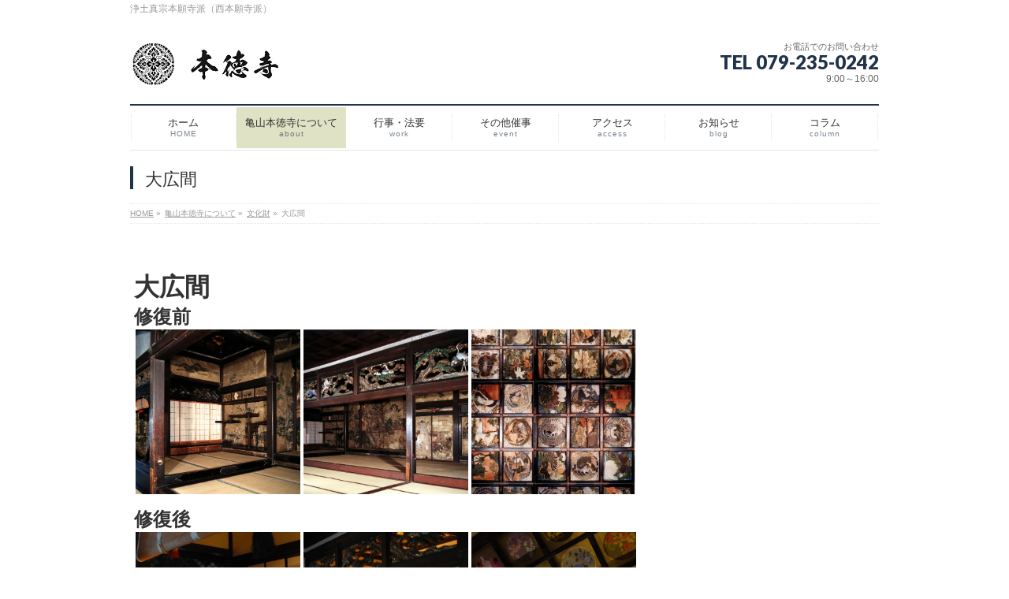

--- FILE ---
content_type: text/html; charset=UTF-8
request_url: https://k-hontokuji.com/information/bunkazai/oohiroma/
body_size: 25078
content:
<!DOCTYPE html>
<!--[if IE]>
<meta http-equiv="X-UA-Compatible" content="IE=Edge">
<![endif]-->
<html xmlns:fb="http://ogp.me/ns/fb#" dir="ltr" lang="ja" prefix="og: https://ogp.me/ns#">
<head>
<meta charset="UTF-8" />
<title>大広間 | 亀山本徳寺</title>
<link rel="start" href="https://k-hontokuji.com" title="HOME" />

<meta id="viewport" name="viewport" content="width=device-width, initial-scale=1">
<style id="jetpack-boost-critical-css">@media all{input[type=submit]{display:inline-block;overflow:hidden;margin-top:15px;position:relative;padding:8px 20px 6px;text-decoration:none;border:none}form input[type=text],form textarea{border:1px solid #e5e5e5;border-radius:4px;padding:10px 5px;outline:0;margin:5px 5px 5px 0;-webkit-appearance:none;font-size:100%}form textarea{width:94%;font-size:12px}form input[type=submit]{-webkit-appearance:none}#back-top{z-index:500;position:relative}#back-top #pagetop{display:block;overflow:hidden;width:45px;height:45px}#back-top a{display:block;overflow:hidden;position:fixed;bottom:20px;right:20px}}@media all{@font-face{font-family:vektor_kado_icons;font-weight:400;font-style:normal}*{margin:0;padding:0;font-size:100%}ul{list-style:none}body,dd,dl,dt,form,h1,h2,h3,h4,input,li,p,ul{margin:0;padding:0}img{border:0;vertical-align:bottom}body{color:#666;text-align:center;font-family:"ヒラギノ角ゴ Pro W3","Hiragino Kaku Gothic Pro",Osaka,"ＭＳ Ｐゴシック","MS PGothic",sans-serif}body{font-size:87.5%;line-height:130%;-webkit-text-size-adjust:100%}dt{font-weight:700}strong{font-weight:700}a{overflow:hidden;color:#666}.assistive-text{display:none}input[type=text],textarea{background:#f9f9f9;border:1px solid #e5e5e5;padding:4px;font-size:12px;box-shadow:inset 1px 1px 1px rgba(0,0,0,.1);-moz-box-shadow:inset 1px 1px 1px rgba(0,0,0,.1);-webkit-box-shadow:inset 1px 1px 1px rgba(0,0,0,.1)}input[type=submit]{display:inline-block;overflow:hidden;margin-top:15px;position:relative;padding:8px 20px 6px;text-decoration:none;border:0}#wrap,body,html{height:100%;min-height:100%}#footMenu,#footer,#header,#pagetop{text-align:center;clear:both}.innerBox{text-align:left;width:94%;margin:0 auto}.innerBox img{max-width:100%}.innerBox:after{content:".";display:block;clear:both;height:0;visibility:hidden}#main{width:100%;margin:0 auto}#main #container{overflow:visible}#main #container #content{margin:0;padding-bottom:30px}#main #container #content.wide{width:99%;float:none;padding-bottom:30px;overflow:visible}#main #container .sideTower{display:block;overflow:hidden;padding-bottom:30px;width:100%}#headerTop{display:none;overflow:hidden;color:#666;width:100%;clear:both;font-size:85.7%}#headerTop #site-description{font-size:10px;line-height:135.7%;color:#999;padding:2px 0}#header{display:block;overflow:hidden;text-align:left}#header .innerBox{padding-top:10px}#header #site-title{font-size:24px;line-height:45px;margin:0;padding-bottom:10px;padding-right:50px;position:relative;font-weight:lighter}#header #site-title a{color:#000;font-weight:700;text-decoration:none}#header #site-title a img{max-height:45px}#header #headContact{font-size:100%;line-height:110%;margin:0;white-space:nowrap;text-align:left}#header #headContact #headContactInner:before{position:absolute;right:3%;top:20px;font-size:32px;line-height:105%;font-family:vektor_kado_icons;display:block}#header #headContact #headContactTime,#header #headContact #headContactTxt{font-size:10px}#header #headContact #headContactTxt{letter-spacing:0;margin-bottom:1px}#header #headContact #headContactTel{font-size:18px;line-height:21px;margin-bottom:2px;font-family:Lato,sans-serif}#header #headContact #headContactTime{font-size:12px;line-height:15px}#header #headContact.itemClose #headContactInner:before{content:"!"}#header #headContact.itemClose #headContactInner #headContactTel,#header #headContact.itemClose #headContactInner #headContactTime,#header #headContact.itemClose #headContactInner #headContactTxt{display:none}#gMenu{clear:both;display:block;overflow:visible;position:relative;width:100%}#gMenu .assistive-text{display:block;overflow:hidden;position:relative;left:0;font-weight:lighter;text-align:left;font-family:Lato,sans-serif;background-color:#f5f5f5}#gMenu .assistive-text span{display:block;overflow:hidden;padding:8px 0;margin:0 10px;font-size:16px}#gMenu .assistive-text span:before{font-family:vektor_kado_icons;margin-right:8px}#gMenu .screen-reader-text{position:absolute;left:-9000px}#gMenu #gMenuInner{overflow:visible;display:block;position:relative;padding:0}#gMenu #gMenuInner.innerBox{margin:0;width:100%}#gMenu .menu{font-size:13px;list-style:none;margin:0;padding:0;display:block;overflow:visible}#gMenu .menu li{position:relative;width:100%;display:block}#gMenu .menu li a{color:#333;display:block;overflow:hidden;padding:13px 10px 11px;margin:0;line-height:110%;text-decoration:none;letter-spacing:0;text-align:left;position:relative;border-bottom:1px solid #e5e5e5}#gMenu .menu li a strong{font-weight:lighter}#gMenu .menu li a span{display:block;font-size:10px;line-height:140%;letter-spacing:1px;font-family:verdana,Arial,Helvetica,sans-serif;opacity:.6}#gMenu .menu li ul{display:block}#gMenu .menu li ul li a{padding-left:10px}#gMenu.itemClose .assistive-text span:before{font-family:vektor_kado_icons;speak:none;font-weight:400;font-variant:normal;text-transform:none;line-height:1em;-webkit-font-smoothing:antialiased;content:"#"}#gMenu.itemClose .menu{display:none}#pageTitBnr{margin:0;clear:both}#pageTitBnr #pageTitInner{display:block;overflow:hidden}#pageTitBnr #pageTitInner #pageTit{font-size:22px;font-weight:700;display:inline;float:left;margin-top:20px;margin-bottom:18px;line-height:110%;width:100%}#panList{clear:both;font-size:10px;color:#999;padding:0;display:block;overflow:hidden;width:100%}#panList .innerBox{display:block;overflow:hidden;text-align:left;padding:0;line-height:24px}#panList ul{display:inline-block}#panList ul li{display:inline-block;padding-right:5px}#main{display:block;overflow:visible;clear:both}#main{zoom:1}#main:after,#main:before{content:"";display:table}#main:after{clear:both}#main #container{padding-top:15px}#content{margin-bottom:36px;text-align:left;display:block;overflow:visible}#content h4{color:#333}#content h4{clear:both;font-size:121.4%;margin:30px 0 10px;padding:10px 0 2px}#content p{margin-bottom:20px;padding:0 5px}#content strong{font-weight:700}#content .mainFoot{display:block;overflow:hidden;margin-top:35px;margin-bottom:30px}#content .mainFootContact{display:block;overflow:hidden;text-align:center}#content .mainFootContact p.mainFootTxt{font-size:10px;letter-spacing:0;margin-bottom:5px}#content .mainFootContact p.mainFootTxt span{display:block}#content .mainFootContact p.mainFootTxt span.mainFootCatch{line-height:135.7%}#content .mainFootContact p.mainFootTxt span.mainFootTel{font-size:24px;font-family:Lato,sans-serif;margin-bottom:2px;line-height:100%}#content .mainFootContact p.mainFootTxt span.mainFootTime{line-height:135.7%}#content img{margin:0;max-width:100%;height:auto!important}#content .aligncenter,#content img.aligncenter{clear:both;display:block;margin-left:auto;margin-right:auto}#content img.aligncenter{margin-bottom:12px}#content .wp-caption{background:#f1f1f1;line-height:18px;margin-bottom:20px;padding:0 0 5px;text-align:center;border:1px solid #e5e5e5;max-width:100%!important}#content .wp-caption img{margin:5px 0 2px;max-width:95%!important;height:auto!important}#content .wp-caption p.wp-caption-text{color:#888;font-size:12px;margin:5px}#pagetop{display:block;overflow:hidden;clear:both;z-index:5}#pagetop a{float:right;display:block;position:relative;font-size:11px;text-decoration:none;font-family:Lato,sans-serif;letter-spacing:1px;border:1px solid #333;padding:5px 15px 5px}#footMenu{padding:0;display:block;overflow:hidden;width:100%;z-index:10;position:relative}#footMenu .innerBox{padding:0}#footMenu .menu{margin:0;padding:0;display:block;overflow:hidden}#footMenu .menu li{list-style:none;display:block;margin:0;padding:0;line-height:100%;font-size:12px;border-bottom:1px solid #e5e5e5}#footMenu .menu li a{display:block;overflow:hidden;line-height:135.7%;text-decoration:none;padding:10px 0}#footer{margin:0;padding:20px 0 20px;display:block;overflow:hidden;text-align:left}#footer dl#footerOutline{margin:0;line-height:150%;width:300px}#footer dl#footerOutline dt{margin-bottom:8px;line-height:150%}#footer dl#footerOutline dd{font-size:85.7%;line-height:150%}#footerSiteMap{display:block;overflow:hidden;width:100%;padding-top:15px}#siteBottom{clear:both;font-size:88%;font-family:Arial,Helvetica,sans-serif;color:#666}#siteBottomInner.innerBox{text-align:center;padding:15px 0 30px}#siteBottom a{color:#666;text-decoration:none}#siteBottom #copy{text-align:center}#siteBottom #powerd,#siteBottom #powerd a{color:#ccc}#content .entry-content{display:block;overflow:hidden;margin-bottom:25px}#content.wide{display:block;overflow:hidden}@media (min-width:660px){#header #site-title{padding-bottom:15px;float:left}#main #container{padding-top:20px}#main #container #content{margin:0 auto}#content p{line-height:170%}#content .mainFootContact p.mainFootTxt{float:left;margin-bottom:0;text-align:left}#content .mainFootContact p.mainFootTxt .mainFootCatch{font-size:120%}}@media (min-width:770px){body{line-height:150%}#headerTop{display:block}#headerTop #site-description{line-height:150%;font-size:12px}#header .innerBox{padding-top:20px}#header .innerBox #site-title{padding-bottom:20px}#header .innerBox #site-title a img{max-height:60px}#header #headContact #headContactTxt{font-size:11px}#header #headContact #headContactTel{font-size:24px;margin-bottom:4px}#header #headContact #headContactTime{font-size:12px}#header #headContact{float:right;text-align:right;margin-bottom:20px}#header #headContact #headContactInner:before{display:none}#header #headContact #headContactInner{padding:0;display:block;overflow:hidden;margin:0}#header #headContact.itemClose #headContactInner #headContactTel,#header #headContact.itemClose #headContactInner #headContactTime,#header #headContact.itemClose #headContactInner #headContactTxt{display:block}#gMenu:after{content:".";display:block;clear:both;height:0;visibility:hidden}#gMenu #gMenuInner.innerBox{margin:0 3%;width:94%}#gMenu.itemClose .menu{display:block}#gMenu .menu:after{content:".";display:block;clear:both;height:0;visibility:hidden}#gMenu .assistive-text{position:absolute;top:-9000px}#gMenu .menu li{float:left;width:auto;border-bottom:0;overflow:visible}#gMenu .menu li>a{text-align:center}#gMenu .menu li a{border-bottom:0}#gMenu .menu li ul{display:none;box-shadow:1px 1px 3px rgba(0,0,0,.2);position:absolute;z-index:100}#gMenu .menu li ul li{width:200px;background:#fff;border-bottom:1px solid #ccc;position:relative}#gMenu .menu li ul li a{text-align:left;line-height:140%;padding-left:0}#gMenu .menu li ul li:first-child{right:0}#gMenu .menu li ul li{width:200px!important}#footMenu .innerBox{padding:10px 0}#footMenu .menu{border:0}#footMenu .menu li{float:left;border:0}#footMenu .menu li a{border-right:1px solid #ccc;padding:0 15px 0}#footMenu .menu li:last-child a{border-right:0}}@media (min-width:970px){#gMenu #gMenuInner.innerBox,.innerBox{width:950px;margin:0 auto}#header .innerBox{padding-top:30px}#main #container{padding-top:30px}#main #container #content{float:left;width:640px}#main #container #sideTower{float:right;width:220px;clear:none}body.right-sidebar #main #container #content.wide{float:none}#gMenu .menu li a{padding-left:5px;padding-right:5px}#footerSiteMap{width:640px;padding-top:0;font-size:12px}#footer dl#footerOutline{float:left}#footer dl#footerOutline dd{padding-right:20px}}#gMenu .menu li a strong,#header #site-title,#pageTitBnr #pageTitInner #pageTit,h1,h2,h3,h4{font-family:"ヒラギノ角ゴ Pro W3","Hiragino Kaku Gothic Pro","メイリオ",Meiryo,Osaka,"ＭＳ Ｐゴシック","MS PGothic",sans-serif}input[type=submit]{border:1px solid #e5e5e5;box-shadow:inset 0 0 0 1px rgba(255,255,255,.9);color:#fff}#footMenu .innerBox,#gMenu #gMenuInner.innerBox,#panList .innerBox,#siteBottomInner.innerBox,.innerBox{width:94%;padding-right:3%;padding-left:3%;margin:0}.innerBox{background-color:#fff}#gMenu .assistive-text{border:1px solid #e5e5e5;box-shadow:inset 0 0 0 1px rgba(255,255,255,.9);color:#fff}#pageTitBnr #pageTitInner #pageTit{color:#333;border-left:4px solid #333;padding-left:15px;padding-top:5px}#panList .innerBox ul{border-top:1px dotted #e5e5e5;border-bottom:1px dotted #e5e5e5;width:100%}#panList .innerBox ul a{color:#999}#content .mainFootContact{padding:15px 0;border-top:1px dotted #e5e5e5;border-bottom:1px dotted #e5e5e5}#pagetop a{border:1px solid #e5e5e5;box-shadow:inset 0 0 0 1px rgba(255,255,255,.9);color:#fff;margin-bottom:20px}#footMenu .innerBox a{color:#666}#footMenu .innerBox li:first-child{border-top:1px solid #e5e5e5}#footer{padding:0}#footer .innerBox{padding-top:25px;padding-bottom:20px}#siteBottomInner.innerBox{padding-top:0}#siteBottomInner.innerBox #copy{padding-top:15px}@media (min-width:770px){#gMenu .menu{border-top:2px solid #e5e5e5;border-bottom:1px solid #e5e5e5}#gMenu .menu>li>a{margin:2px 0}#gMenu .menu>li:first-child:before{content:".";line-height:0;width:0;display:block;overflow:hidden;height:60%;position:absolute;top:20%;border-left:1px dotted #e5e5e5;left:1px}#gMenu .menu>li:after{content:".";line-height:0;width:1px;display:block;overflow:hidden;height:60%;position:absolute;top:20%;border-right:1px dotted #e5e5e5;right:0}#gMenu .menu li.current-page-ancestor{box-shadow:inset 0 0 0 2px #fff}#footMenu #footMenuInner{padding:0 25px 10px}#footMenu .menu{padding:10px 0;border-top:1px dotted #e5e5e5;border-bottom:1px dotted #e5e5e5}#footMenu .menu li:first-child{border-top:0}#siteBottomInner.innerBox #copy{border-top:1px solid #efefef}}@media (min-width:970px){#footMenu .innerBox,#gMenu #gMenuInner.innerBox,#panList .innerBox,#siteBottomInner.innerBox,.innerBox{width:950px;padding-left:25px;padding-right:25px;margin:0 auto}}a{color:#09c}input[type=submit]{background-color:#069}#headContactTel{color:#069}#gMenu .assistive-text{background-color:#069}#gMenu .menu{border-top-color:#069}#gMenu .menu li a span{color:#069}@media (min-width:770px){#gMenu .menu>li.current-page-ancestor>a{background-color:#eff5ff}}#pageTitBnr #pageTitInner #pageTit{border-left-color:#069}#content .mainFootContact p.mainFootTxt span.mainFootTel{color:#069}#pagetop a{background-color:#069}}</style><!--[if lt IE 9]><script src="https://k-hontokuji.com/wp-content/themes/biz-vektor/js/html5.js"></script><![endif]-->

		<!-- All in One SEO 4.9.3 - aioseo.com -->
	<meta name="description" content="大広間 修復前 修復後 建設年代: 18世紀中頃（推定）一説に江戸時代初期 構造形式: 正面七間・側面十間半、" />
	<meta name="robots" content="max-snippet:-1, max-image-preview:large, max-video-preview:-1" />
	<link rel="canonical" href="https://k-hontokuji.com/information/bunkazai/oohiroma/" />
	<meta name="generator" content="All in One SEO (AIOSEO) 4.9.3" />
		<meta property="og:locale" content="ja_JP" />
		<meta property="og:site_name" content="亀山本徳寺 | 浄土真宗本願寺派（西本願寺派）" />
		<meta property="og:type" content="article" />
		<meta property="og:title" content="大広間 | 亀山本徳寺" />
		<meta property="og:description" content="大広間 修復前 修復後 建設年代: 18世紀中頃（推定）一説に江戸時代初期 構造形式: 正面七間・側面十間半、" />
		<meta property="og:url" content="https://k-hontokuji.com/information/bunkazai/oohiroma/" />
		<meta property="article:published_time" content="2016-11-15T06:29:30+00:00" />
		<meta property="article:modified_time" content="2016-11-21T06:58:37+00:00" />
		<meta name="twitter:card" content="summary" />
		<meta name="twitter:title" content="大広間 | 亀山本徳寺" />
		<meta name="twitter:description" content="大広間 修復前 修復後 建設年代: 18世紀中頃（推定）一説に江戸時代初期 構造形式: 正面七間・側面十間半、" />
		<script type="application/ld+json" class="aioseo-schema">
			{"@context":"https:\/\/schema.org","@graph":[{"@type":"BreadcrumbList","@id":"https:\/\/k-hontokuji.com\/information\/bunkazai\/oohiroma\/#breadcrumblist","itemListElement":[{"@type":"ListItem","@id":"https:\/\/k-hontokuji.com#listItem","position":1,"name":"\u30db\u30fc\u30e0","item":"https:\/\/k-hontokuji.com","nextItem":{"@type":"ListItem","@id":"https:\/\/k-hontokuji.com\/information\/#listItem","name":"\u4e80\u5c71\u672c\u5fb3\u5bfa\u306b\u3064\u3044\u3066"}},{"@type":"ListItem","@id":"https:\/\/k-hontokuji.com\/information\/#listItem","position":2,"name":"\u4e80\u5c71\u672c\u5fb3\u5bfa\u306b\u3064\u3044\u3066","item":"https:\/\/k-hontokuji.com\/information\/","nextItem":{"@type":"ListItem","@id":"https:\/\/k-hontokuji.com\/information\/bunkazai\/#listItem","name":"\u6587\u5316\u8ca1"},"previousItem":{"@type":"ListItem","@id":"https:\/\/k-hontokuji.com#listItem","name":"\u30db\u30fc\u30e0"}},{"@type":"ListItem","@id":"https:\/\/k-hontokuji.com\/information\/bunkazai\/#listItem","position":3,"name":"\u6587\u5316\u8ca1","item":"https:\/\/k-hontokuji.com\/information\/bunkazai\/","nextItem":{"@type":"ListItem","@id":"https:\/\/k-hontokuji.com\/information\/bunkazai\/oohiroma\/#listItem","name":"\u5927\u5e83\u9593"},"previousItem":{"@type":"ListItem","@id":"https:\/\/k-hontokuji.com\/information\/#listItem","name":"\u4e80\u5c71\u672c\u5fb3\u5bfa\u306b\u3064\u3044\u3066"}},{"@type":"ListItem","@id":"https:\/\/k-hontokuji.com\/information\/bunkazai\/oohiroma\/#listItem","position":4,"name":"\u5927\u5e83\u9593","previousItem":{"@type":"ListItem","@id":"https:\/\/k-hontokuji.com\/information\/bunkazai\/#listItem","name":"\u6587\u5316\u8ca1"}}]},{"@type":"Organization","@id":"https:\/\/k-hontokuji.com\/#organization","name":"\u4e80\u5c71\u672c\u5fb3\u5bfa","description":"\u6d44\u571f\u771f\u5b97\u672c\u9858\u5bfa\u6d3e\uff08\u897f\u672c\u9858\u5bfa\u6d3e\uff09","url":"https:\/\/k-hontokuji.com\/"},{"@type":"WebPage","@id":"https:\/\/k-hontokuji.com\/information\/bunkazai\/oohiroma\/#webpage","url":"https:\/\/k-hontokuji.com\/information\/bunkazai\/oohiroma\/","name":"\u5927\u5e83\u9593 | \u4e80\u5c71\u672c\u5fb3\u5bfa","description":"\u5927\u5e83\u9593 \u4fee\u5fa9\u524d \u4fee\u5fa9\u5f8c \u5efa\u8a2d\u5e74\u4ee3: 18\u4e16\u7d00\u4e2d\u9803\uff08\u63a8\u5b9a\uff09\u4e00\u8aac\u306b\u6c5f\u6238\u6642\u4ee3\u521d\u671f \u69cb\u9020\u5f62\u5f0f: \u6b63\u9762\u4e03\u9593\u30fb\u5074\u9762\u5341\u9593\u534a\u3001","inLanguage":"ja","isPartOf":{"@id":"https:\/\/k-hontokuji.com\/#website"},"breadcrumb":{"@id":"https:\/\/k-hontokuji.com\/information\/bunkazai\/oohiroma\/#breadcrumblist"},"datePublished":"2016-11-15T15:29:30+09:00","dateModified":"2016-11-21T15:58:37+09:00"},{"@type":"WebSite","@id":"https:\/\/k-hontokuji.com\/#website","url":"https:\/\/k-hontokuji.com\/","name":"\u4e80\u5c71\u672c\u5fb3\u5bfa","description":"\u6d44\u571f\u771f\u5b97\u672c\u9858\u5bfa\u6d3e\uff08\u897f\u672c\u9858\u5bfa\u6d3e\uff09","inLanguage":"ja","publisher":{"@id":"https:\/\/k-hontokuji.com\/#organization"}}]}
		</script>
		<!-- All in One SEO -->

<link rel='dns-prefetch' href='//stats.wp.com' />
<link rel='dns-prefetch' href='//maxcdn.bootstrapcdn.com' />
<link rel='dns-prefetch' href='//fonts.googleapis.com' />
<link rel='preconnect' href='//i0.wp.com' />
<link rel='preconnect' href='//c0.wp.com' />
<link rel="alternate" type="application/rss+xml" title="亀山本徳寺 &raquo; フィード" href="https://k-hontokuji.com/feed/" />
<link rel="alternate" type="application/rss+xml" title="亀山本徳寺 &raquo; コメントフィード" href="https://k-hontokuji.com/comments/feed/" />
<link rel="alternate" title="oEmbed (JSON)" type="application/json+oembed" href="https://k-hontokuji.com/wp-json/oembed/1.0/embed?url=https%3A%2F%2Fk-hontokuji.com%2Finformation%2Fbunkazai%2Foohiroma%2F" />
<link rel="alternate" title="oEmbed (XML)" type="text/xml+oembed" href="https://k-hontokuji.com/wp-json/oembed/1.0/embed?url=https%3A%2F%2Fk-hontokuji.com%2Finformation%2Fbunkazai%2Foohiroma%2F&#038;format=xml" />
<meta name="description" content="大広間修復前[gallery size="medium" type="square" ids="366,371,367"]修復後[gallery type="square" size="medium" ids="364,370,365"]建設年代:　18世紀中頃（推定）一説に江戸時代初期構造形式:　正面七間・側面十間半、入母屋造妻入、唐破風付、本瓦葺。細部手法:　平面は側面二間の上段と同八間の下段に二分され、下段後方二間は矢" />
<style type="text/css">.keyColorBG,.keyColorBGh:hover,.keyColor_bg,.keyColor_bg_hover:hover{background-color: #203349;}.keyColorCl,.keyColorClh:hover,.keyColor_txt,.keyColor_txt_hover:hover{color: #203349;}.keyColorBd,.keyColorBdh:hover,.keyColor_border,.keyColor_border_hover:hover{border-color: #203349;}.color_keyBG,.color_keyBGh:hover,.color_key_bg,.color_key_bg_hover:hover{background-color: #203349;}.color_keyCl,.color_keyClh:hover,.color_key_txt,.color_key_txt_hover:hover{color: #203349;}.color_keyBd,.color_keyBdh:hover,.color_key_border,.color_key_border_hover:hover{border-color: #203349;}</style>
<style id='wp-img-auto-sizes-contain-inline-css' type='text/css'>
img:is([sizes=auto i],[sizes^="auto," i]){contain-intrinsic-size:3000px 1500px}
/*# sourceURL=wp-img-auto-sizes-contain-inline-css */
</style>
<style id='wp-emoji-styles-inline-css' type='text/css'>

	img.wp-smiley, img.emoji {
		display: inline !important;
		border: none !important;
		box-shadow: none !important;
		height: 1em !important;
		width: 1em !important;
		margin: 0 0.07em !important;
		vertical-align: -0.1em !important;
		background: none !important;
		padding: 0 !important;
	}
/*# sourceURL=wp-emoji-styles-inline-css */
</style>
<style id='wp-block-library-inline-css' type='text/css'>
:root{--wp-block-synced-color:#7a00df;--wp-block-synced-color--rgb:122,0,223;--wp-bound-block-color:var(--wp-block-synced-color);--wp-editor-canvas-background:#ddd;--wp-admin-theme-color:#007cba;--wp-admin-theme-color--rgb:0,124,186;--wp-admin-theme-color-darker-10:#006ba1;--wp-admin-theme-color-darker-10--rgb:0,107,160.5;--wp-admin-theme-color-darker-20:#005a87;--wp-admin-theme-color-darker-20--rgb:0,90,135;--wp-admin-border-width-focus:2px}@media (min-resolution:192dpi){:root{--wp-admin-border-width-focus:1.5px}}.wp-element-button{cursor:pointer}:root .has-very-light-gray-background-color{background-color:#eee}:root .has-very-dark-gray-background-color{background-color:#313131}:root .has-very-light-gray-color{color:#eee}:root .has-very-dark-gray-color{color:#313131}:root .has-vivid-green-cyan-to-vivid-cyan-blue-gradient-background{background:linear-gradient(135deg,#00d084,#0693e3)}:root .has-purple-crush-gradient-background{background:linear-gradient(135deg,#34e2e4,#4721fb 50%,#ab1dfe)}:root .has-hazy-dawn-gradient-background{background:linear-gradient(135deg,#faaca8,#dad0ec)}:root .has-subdued-olive-gradient-background{background:linear-gradient(135deg,#fafae1,#67a671)}:root .has-atomic-cream-gradient-background{background:linear-gradient(135deg,#fdd79a,#004a59)}:root .has-nightshade-gradient-background{background:linear-gradient(135deg,#330968,#31cdcf)}:root .has-midnight-gradient-background{background:linear-gradient(135deg,#020381,#2874fc)}:root{--wp--preset--font-size--normal:16px;--wp--preset--font-size--huge:42px}.has-regular-font-size{font-size:1em}.has-larger-font-size{font-size:2.625em}.has-normal-font-size{font-size:var(--wp--preset--font-size--normal)}.has-huge-font-size{font-size:var(--wp--preset--font-size--huge)}.has-text-align-center{text-align:center}.has-text-align-left{text-align:left}.has-text-align-right{text-align:right}.has-fit-text{white-space:nowrap!important}#end-resizable-editor-section{display:none}.aligncenter{clear:both}.items-justified-left{justify-content:flex-start}.items-justified-center{justify-content:center}.items-justified-right{justify-content:flex-end}.items-justified-space-between{justify-content:space-between}.screen-reader-text{border:0;clip-path:inset(50%);height:1px;margin:-1px;overflow:hidden;padding:0;position:absolute;width:1px;word-wrap:normal!important}.screen-reader-text:focus{background-color:#ddd;clip-path:none;color:#444;display:block;font-size:1em;height:auto;left:5px;line-height:normal;padding:15px 23px 14px;text-decoration:none;top:5px;width:auto;z-index:100000}html :where(.has-border-color){border-style:solid}html :where([style*=border-top-color]){border-top-style:solid}html :where([style*=border-right-color]){border-right-style:solid}html :where([style*=border-bottom-color]){border-bottom-style:solid}html :where([style*=border-left-color]){border-left-style:solid}html :where([style*=border-width]){border-style:solid}html :where([style*=border-top-width]){border-top-style:solid}html :where([style*=border-right-width]){border-right-style:solid}html :where([style*=border-bottom-width]){border-bottom-style:solid}html :where([style*=border-left-width]){border-left-style:solid}html :where(img[class*=wp-image-]){height:auto;max-width:100%}:where(figure){margin:0 0 1em}html :where(.is-position-sticky){--wp-admin--admin-bar--position-offset:var(--wp-admin--admin-bar--height,0px)}@media screen and (max-width:600px){html :where(.is-position-sticky){--wp-admin--admin-bar--position-offset:0px}}

/*# sourceURL=wp-block-library-inline-css */
</style><style id='global-styles-inline-css' type='text/css'>
:root{--wp--preset--aspect-ratio--square: 1;--wp--preset--aspect-ratio--4-3: 4/3;--wp--preset--aspect-ratio--3-4: 3/4;--wp--preset--aspect-ratio--3-2: 3/2;--wp--preset--aspect-ratio--2-3: 2/3;--wp--preset--aspect-ratio--16-9: 16/9;--wp--preset--aspect-ratio--9-16: 9/16;--wp--preset--color--black: #000000;--wp--preset--color--cyan-bluish-gray: #abb8c3;--wp--preset--color--white: #ffffff;--wp--preset--color--pale-pink: #f78da7;--wp--preset--color--vivid-red: #cf2e2e;--wp--preset--color--luminous-vivid-orange: #ff6900;--wp--preset--color--luminous-vivid-amber: #fcb900;--wp--preset--color--light-green-cyan: #7bdcb5;--wp--preset--color--vivid-green-cyan: #00d084;--wp--preset--color--pale-cyan-blue: #8ed1fc;--wp--preset--color--vivid-cyan-blue: #0693e3;--wp--preset--color--vivid-purple: #9b51e0;--wp--preset--gradient--vivid-cyan-blue-to-vivid-purple: linear-gradient(135deg,rgb(6,147,227) 0%,rgb(155,81,224) 100%);--wp--preset--gradient--light-green-cyan-to-vivid-green-cyan: linear-gradient(135deg,rgb(122,220,180) 0%,rgb(0,208,130) 100%);--wp--preset--gradient--luminous-vivid-amber-to-luminous-vivid-orange: linear-gradient(135deg,rgb(252,185,0) 0%,rgb(255,105,0) 100%);--wp--preset--gradient--luminous-vivid-orange-to-vivid-red: linear-gradient(135deg,rgb(255,105,0) 0%,rgb(207,46,46) 100%);--wp--preset--gradient--very-light-gray-to-cyan-bluish-gray: linear-gradient(135deg,rgb(238,238,238) 0%,rgb(169,184,195) 100%);--wp--preset--gradient--cool-to-warm-spectrum: linear-gradient(135deg,rgb(74,234,220) 0%,rgb(151,120,209) 20%,rgb(207,42,186) 40%,rgb(238,44,130) 60%,rgb(251,105,98) 80%,rgb(254,248,76) 100%);--wp--preset--gradient--blush-light-purple: linear-gradient(135deg,rgb(255,206,236) 0%,rgb(152,150,240) 100%);--wp--preset--gradient--blush-bordeaux: linear-gradient(135deg,rgb(254,205,165) 0%,rgb(254,45,45) 50%,rgb(107,0,62) 100%);--wp--preset--gradient--luminous-dusk: linear-gradient(135deg,rgb(255,203,112) 0%,rgb(199,81,192) 50%,rgb(65,88,208) 100%);--wp--preset--gradient--pale-ocean: linear-gradient(135deg,rgb(255,245,203) 0%,rgb(182,227,212) 50%,rgb(51,167,181) 100%);--wp--preset--gradient--electric-grass: linear-gradient(135deg,rgb(202,248,128) 0%,rgb(113,206,126) 100%);--wp--preset--gradient--midnight: linear-gradient(135deg,rgb(2,3,129) 0%,rgb(40,116,252) 100%);--wp--preset--font-size--small: 13px;--wp--preset--font-size--medium: 20px;--wp--preset--font-size--large: 36px;--wp--preset--font-size--x-large: 42px;--wp--preset--spacing--20: 0.44rem;--wp--preset--spacing--30: 0.67rem;--wp--preset--spacing--40: 1rem;--wp--preset--spacing--50: 1.5rem;--wp--preset--spacing--60: 2.25rem;--wp--preset--spacing--70: 3.38rem;--wp--preset--spacing--80: 5.06rem;--wp--preset--shadow--natural: 6px 6px 9px rgba(0, 0, 0, 0.2);--wp--preset--shadow--deep: 12px 12px 50px rgba(0, 0, 0, 0.4);--wp--preset--shadow--sharp: 6px 6px 0px rgba(0, 0, 0, 0.2);--wp--preset--shadow--outlined: 6px 6px 0px -3px rgb(255, 255, 255), 6px 6px rgb(0, 0, 0);--wp--preset--shadow--crisp: 6px 6px 0px rgb(0, 0, 0);}:where(.is-layout-flex){gap: 0.5em;}:where(.is-layout-grid){gap: 0.5em;}body .is-layout-flex{display: flex;}.is-layout-flex{flex-wrap: wrap;align-items: center;}.is-layout-flex > :is(*, div){margin: 0;}body .is-layout-grid{display: grid;}.is-layout-grid > :is(*, div){margin: 0;}:where(.wp-block-columns.is-layout-flex){gap: 2em;}:where(.wp-block-columns.is-layout-grid){gap: 2em;}:where(.wp-block-post-template.is-layout-flex){gap: 1.25em;}:where(.wp-block-post-template.is-layout-grid){gap: 1.25em;}.has-black-color{color: var(--wp--preset--color--black) !important;}.has-cyan-bluish-gray-color{color: var(--wp--preset--color--cyan-bluish-gray) !important;}.has-white-color{color: var(--wp--preset--color--white) !important;}.has-pale-pink-color{color: var(--wp--preset--color--pale-pink) !important;}.has-vivid-red-color{color: var(--wp--preset--color--vivid-red) !important;}.has-luminous-vivid-orange-color{color: var(--wp--preset--color--luminous-vivid-orange) !important;}.has-luminous-vivid-amber-color{color: var(--wp--preset--color--luminous-vivid-amber) !important;}.has-light-green-cyan-color{color: var(--wp--preset--color--light-green-cyan) !important;}.has-vivid-green-cyan-color{color: var(--wp--preset--color--vivid-green-cyan) !important;}.has-pale-cyan-blue-color{color: var(--wp--preset--color--pale-cyan-blue) !important;}.has-vivid-cyan-blue-color{color: var(--wp--preset--color--vivid-cyan-blue) !important;}.has-vivid-purple-color{color: var(--wp--preset--color--vivid-purple) !important;}.has-black-background-color{background-color: var(--wp--preset--color--black) !important;}.has-cyan-bluish-gray-background-color{background-color: var(--wp--preset--color--cyan-bluish-gray) !important;}.has-white-background-color{background-color: var(--wp--preset--color--white) !important;}.has-pale-pink-background-color{background-color: var(--wp--preset--color--pale-pink) !important;}.has-vivid-red-background-color{background-color: var(--wp--preset--color--vivid-red) !important;}.has-luminous-vivid-orange-background-color{background-color: var(--wp--preset--color--luminous-vivid-orange) !important;}.has-luminous-vivid-amber-background-color{background-color: var(--wp--preset--color--luminous-vivid-amber) !important;}.has-light-green-cyan-background-color{background-color: var(--wp--preset--color--light-green-cyan) !important;}.has-vivid-green-cyan-background-color{background-color: var(--wp--preset--color--vivid-green-cyan) !important;}.has-pale-cyan-blue-background-color{background-color: var(--wp--preset--color--pale-cyan-blue) !important;}.has-vivid-cyan-blue-background-color{background-color: var(--wp--preset--color--vivid-cyan-blue) !important;}.has-vivid-purple-background-color{background-color: var(--wp--preset--color--vivid-purple) !important;}.has-black-border-color{border-color: var(--wp--preset--color--black) !important;}.has-cyan-bluish-gray-border-color{border-color: var(--wp--preset--color--cyan-bluish-gray) !important;}.has-white-border-color{border-color: var(--wp--preset--color--white) !important;}.has-pale-pink-border-color{border-color: var(--wp--preset--color--pale-pink) !important;}.has-vivid-red-border-color{border-color: var(--wp--preset--color--vivid-red) !important;}.has-luminous-vivid-orange-border-color{border-color: var(--wp--preset--color--luminous-vivid-orange) !important;}.has-luminous-vivid-amber-border-color{border-color: var(--wp--preset--color--luminous-vivid-amber) !important;}.has-light-green-cyan-border-color{border-color: var(--wp--preset--color--light-green-cyan) !important;}.has-vivid-green-cyan-border-color{border-color: var(--wp--preset--color--vivid-green-cyan) !important;}.has-pale-cyan-blue-border-color{border-color: var(--wp--preset--color--pale-cyan-blue) !important;}.has-vivid-cyan-blue-border-color{border-color: var(--wp--preset--color--vivid-cyan-blue) !important;}.has-vivid-purple-border-color{border-color: var(--wp--preset--color--vivid-purple) !important;}.has-vivid-cyan-blue-to-vivid-purple-gradient-background{background: var(--wp--preset--gradient--vivid-cyan-blue-to-vivid-purple) !important;}.has-light-green-cyan-to-vivid-green-cyan-gradient-background{background: var(--wp--preset--gradient--light-green-cyan-to-vivid-green-cyan) !important;}.has-luminous-vivid-amber-to-luminous-vivid-orange-gradient-background{background: var(--wp--preset--gradient--luminous-vivid-amber-to-luminous-vivid-orange) !important;}.has-luminous-vivid-orange-to-vivid-red-gradient-background{background: var(--wp--preset--gradient--luminous-vivid-orange-to-vivid-red) !important;}.has-very-light-gray-to-cyan-bluish-gray-gradient-background{background: var(--wp--preset--gradient--very-light-gray-to-cyan-bluish-gray) !important;}.has-cool-to-warm-spectrum-gradient-background{background: var(--wp--preset--gradient--cool-to-warm-spectrum) !important;}.has-blush-light-purple-gradient-background{background: var(--wp--preset--gradient--blush-light-purple) !important;}.has-blush-bordeaux-gradient-background{background: var(--wp--preset--gradient--blush-bordeaux) !important;}.has-luminous-dusk-gradient-background{background: var(--wp--preset--gradient--luminous-dusk) !important;}.has-pale-ocean-gradient-background{background: var(--wp--preset--gradient--pale-ocean) !important;}.has-electric-grass-gradient-background{background: var(--wp--preset--gradient--electric-grass) !important;}.has-midnight-gradient-background{background: var(--wp--preset--gradient--midnight) !important;}.has-small-font-size{font-size: var(--wp--preset--font-size--small) !important;}.has-medium-font-size{font-size: var(--wp--preset--font-size--medium) !important;}.has-large-font-size{font-size: var(--wp--preset--font-size--large) !important;}.has-x-large-font-size{font-size: var(--wp--preset--font-size--x-large) !important;}
/*# sourceURL=global-styles-inline-css */
</style>

<style id='classic-theme-styles-inline-css' type='text/css'>
/*! This file is auto-generated */
.wp-block-button__link{color:#fff;background-color:#32373c;border-radius:9999px;box-shadow:none;text-decoration:none;padding:calc(.667em + 2px) calc(1.333em + 2px);font-size:1.125em}.wp-block-file__button{background:#32373c;color:#fff;text-decoration:none}
/*# sourceURL=/wp-includes/css/classic-themes.min.css */
</style>
<noscript><link rel='stylesheet' id='Biz_Vektor_common_style-css' href='https://k-hontokuji.com/wp-content/themes/biz-vektor/css/bizvektor_common_min.css?ver=1.9.2' type='text/css' media='all' />
</noscript><link rel='stylesheet' id='Biz_Vektor_common_style-css' href='https://k-hontokuji.com/wp-content/themes/biz-vektor/css/bizvektor_common_min.css?ver=1.9.2' type='text/css' media="not all" data-media="all" onload="this.media=this.dataset.media; delete this.dataset.media; this.removeAttribute( 'onload' );" />
<noscript><link rel='stylesheet' id='Biz_Vektor_Design_style-css' href='https://k-hontokuji.com/wp-content/plugins/biz-vektor-neat/css/neat.min.css?ver=0.2.4.0' type='text/css' media='all' />
</noscript><link rel='stylesheet' id='Biz_Vektor_Design_style-css' href='https://k-hontokuji.com/wp-content/plugins/biz-vektor-neat/css/neat.min.css?ver=0.2.4.0' type='text/css' media="not all" data-media="all" onload="this.media=this.dataset.media; delete this.dataset.media; this.removeAttribute( 'onload' );" />
<noscript><link rel='stylesheet' id='Biz_Vektor_plugin_sns_style-css' href='https://k-hontokuji.com/wp-content/themes/biz-vektor/plugins/sns/style_bizvektor_sns.css?ver=6.9' type='text/css' media='all' />
</noscript><link rel='stylesheet' id='Biz_Vektor_plugin_sns_style-css' href='https://k-hontokuji.com/wp-content/themes/biz-vektor/plugins/sns/style_bizvektor_sns.css?ver=6.9' type='text/css' media="not all" data-media="all" onload="this.media=this.dataset.media; delete this.dataset.media; this.removeAttribute( 'onload' );" />
<noscript><link rel='stylesheet' id='Biz_Vektor_add_font_awesome-css' href='//maxcdn.bootstrapcdn.com/font-awesome/4.3.0/css/font-awesome.min.css?ver=6.9' type='text/css' media='all' />
</noscript><link rel='stylesheet' id='Biz_Vektor_add_font_awesome-css' href='//maxcdn.bootstrapcdn.com/font-awesome/4.3.0/css/font-awesome.min.css?ver=6.9' type='text/css' media="not all" data-media="all" onload="this.media=this.dataset.media; delete this.dataset.media; this.removeAttribute( 'onload' );" />
<noscript><link rel='stylesheet' id='Biz_Vektor_add_web_fonts-css' href='//fonts.googleapis.com/css?family=Droid+Sans%3A700%7CLato%3A900%7CAnton&#038;ver=6.9' type='text/css' media='all' />
</noscript><link rel='stylesheet' id='Biz_Vektor_add_web_fonts-css' href='//fonts.googleapis.com/css?family=Droid+Sans%3A700%7CLato%3A900%7CAnton&#038;ver=6.9' type='text/css' media="not all" data-media="all" onload="this.media=this.dataset.media; delete this.dataset.media; this.removeAttribute( 'onload' );" />
<noscript><link rel='stylesheet' id='tablepress-default-css' href='https://k-hontokuji.com/wp-content/plugins/tablepress/css/build/default.css?ver=3.2.6' type='text/css' media='all' />
</noscript><link rel='stylesheet' id='tablepress-default-css' href='https://k-hontokuji.com/wp-content/plugins/tablepress/css/build/default.css?ver=3.2.6' type='text/css' media="not all" data-media="all" onload="this.media=this.dataset.media; delete this.dataset.media; this.removeAttribute( 'onload' );" />
<script type="text/javascript" src="https://c0.wp.com/c/6.9/wp-includes/js/jquery/jquery.min.js" id="jquery-core-js"></script>
<script type="text/javascript" src="https://c0.wp.com/c/6.9/wp-includes/js/jquery/jquery-migrate.min.js" id="jquery-migrate-js"></script>
<link rel="https://api.w.org/" href="https://k-hontokuji.com/wp-json/" /><link rel="alternate" title="JSON" type="application/json" href="https://k-hontokuji.com/wp-json/wp/v2/pages/350" /><link rel="EditURI" type="application/rsd+xml" title="RSD" href="https://k-hontokuji.com/xmlrpc.php?rsd" />
<link rel='shortlink' href='https://wp.me/P81hTk-5E' />
<script>
  (function(i,s,o,g,r,a,m){i['GoogleAnalyticsObject']=r;i[r]=i[r]||function(){
  (i[r].q=i[r].q||[]).push(arguments)},i[r].l=1*new Date();a=s.createElement(o),
  m=s.getElementsByTagName(o)[0];a.async=1;a.src=g;m.parentNode.insertBefore(a,m)
  })(window,document,'script','https://www.google-analytics.com/analytics.js','ga');

  ga('create', 'UA-86743322-1', 'auto');
  ga('send', 'pageview');

</script>	<style>img#wpstats{display:none}</style>
		<!-- [ BizVektor OGP ] -->
<meta property="og:site_name" content="亀山本徳寺" />
<meta property="og:url" content="https://k-hontokuji.com/information/bunkazai/oohiroma/" />
<meta property="fb:app_id" content="" />
<meta property="og:type" content="article" />
<meta property="og:title" content="大広間 | 亀山本徳寺" />
<meta property="og:description" content="大広間   修復前 [gallery size=&quot;medium&quot; type=&quot;square&quot; ids=&quot;366,371,367&quot;]  修復後 [gallery type=&quot;square&quot; size=&quot;medium&quot; ids=&quot;364,370,365&quot;]  建設年代:　18世紀中頃（推定）一説に江戸時代初期  構造形式:　正面七間・側面十間半、入母屋造妻入、唐破風付、本瓦葺。  細部手法:　平面は側面二間の上段と同八間の下段に二分され、下段後方二間は矢" />
<!-- [ /BizVektor OGP ] -->
<!--[if lte IE 8]>
<link rel="stylesheet" type="text/css" media="all" href="https://k-hontokuji.com/wp-content/plugins/biz-vektor-neat/css/neat_old_ie.css" />
<![endif]-->
<link rel="pingback" href="https://k-hontokuji.com/xmlrpc.php" />
<style>.simplemap img{max-width:none !important;padding:0 !important;margin:0 !important;}.staticmap,.staticmap img{max-width:100% !important;height:auto !important;}.simplemap .simplemap-content{display:none;}</style>
<script>var google_map_api_key = "AIzaSyAQ4rGCXSZIOkVZI4NJ1UJ9SgwLGOGpZMw";</script><style type="text/css" id="custom-background-css">
body.custom-background { background-color: #ffffff; }
</style>
	<style type="text/css">


a { color:#002a3a; }

#searchform input[type=submit],
p.form-submit input[type=submit],
form#searchform input#searchsubmit,
#content form input.wpcf7-submit,
#confirm-button input,
a.btn,
.linkBtn a,
input[type=button],
input[type=submit] { background-color: #203349; }

#headContactTel { color:#203349; }

#gMenu .assistive-text { background-color:#203349; }
#gMenu .menu { border-top-color:#203349; }
#gMenu .menu li a:hover { background-color:#e0e2c5; }
#gMenu .menu li a span { color:#203349; }
#gMenu .menu li.current_page_item > a { background-color:#e0e2c5; }
#gMenu .menu li a strong:before { color:#203349; }
@media (min-width:770px) {
#gMenu .menu > li.current-menu-ancestor > a,
#gMenu .menu > li.current_page_ancestor > a,
#gMenu .menu > li.current-page-ancestor > a { background-color:#e0e2c5; }
}

#pageTitBnr #pageTitInner #pageTit { border-left-color:#203349; }

.sideTower li#sideContact.sideBnr a,
#sideTower li#sideContact.sideBnr a,
#content .infoList .rssBtn a,
form#searchform input#searchsubmit { background-color: #203349; }

.sideTower li#sideContact.sideBnr a:hover,
#sideTower li#sideContact.sideBnr a:hover,
#content .infoList .rssBtn a:hover,
form#searchform input#searchsubmit:hover { background-color: #002a3a; }

#content h2,
#content h1.contentTitle,
#content h1.entryPostTitle ,
.sideTower .localHead,
#sideTower .localHead { border-top-color:#203349; }

#content h3 { color:#203349; }

#content table th { background-color:#e0e2c5; }
#content table thead th { background-color:#e0e2c5; }

#content .mainFootContact p.mainFootTxt span.mainFootTel { color:#203349; }
#content .mainFootContact .mainFootBt a { background-color: #203349; }
#content .mainFootContact .mainFootBt a:hover { background-color: #002a3a; }

#content .child_page_block h4 a { border-left-color:#203349; }

#content .infoList .infoCate a { border-color:#002a3a; color:#002a3a }
#content .infoList .infoCate a:hover { background-color: #002a3a; }

.paging span,
.paging a	{ color:#203349; border-color:#203349; }
.paging span.current,
.paging a:hover	{ background-color:#203349; }

	/* アクティブのページ */
.sideTower .sideWidget li a:hover,
.sideTower .sideWidget li.current_page_item > a,
.sideTower .sideWidget li.current-cat > a,
#sideTower .sideWidget li a:hover,
#sideTower .sideWidget li.current_page_item > a,
#sideTower .sideWidget li.current-cat > a	{ color:#203349; background-color: #e0e2c5;}
.sideTower .ttBoxSection .ttBox a:hover,
#sideTower .ttBoxSection .ttBox a:hover { color: #203349; }

#pagetop a { background-color: #203349; }
#pagetop a:hover { background-color: #002a3a; }
.moreLink a { background-color: #203349; }
.moreLink a:hover { background-color: #002a3a; }

#content #topPr h3 a { border-left-color:#203349; }


</style>



	<style type="text/css">
/*-------------------------------------------*/
/*	menu divide
/*-------------------------------------------*/
@media (min-width: 970px) {
#gMenu .menu > li { width:135px; text-align:center; }
#gMenu .menu > li.current_menu_item,
#gMenu .menu > li.current-menu-item,
#gMenu .menu > li.current-menu-ancestor,
#gMenu .menu > li.current_page_item,
#gMenu .menu > li.current_page_ancestor,
#gMenu .menu > li.current-page-ancestor { width:139px; }
}
</style>
<!--[if lte IE 8]>
<style type="text/css">
#gMenu .menu li { width:135px; text-align:center; }
#gMenu .menu li.current_page_item,
#gMenu .menu li.current_page_ancestor { width:139px; }
</style>
<![endif]-->
<style type="text/css">
/*-------------------------------------------*/
/*	font
/*-------------------------------------------*/
h1,h2,h3,h4,h4,h5,h6,#header #site-title,#pageTitBnr #pageTitInner #pageTit,#content .leadTxt,#sideTower .localHead {font-family: "ヒラギノ角ゴ Pro W3","Hiragino Kaku Gothic Pro","メイリオ",Meiryo,Osaka,"ＭＳ Ｐゴシック","MS PGothic",sans-serif; }
#pageTitBnr #pageTitInner #pageTit { font-weight:lighter; }
#gMenu .menu li a strong {font-family: "ヒラギノ角ゴ Pro W3","Hiragino Kaku Gothic Pro","メイリオ",Meiryo,Osaka,"ＭＳ Ｐゴシック","MS PGothic",sans-serif; }
</style>
<link rel="stylesheet" href="https://k-hontokuji.com/wp-content/themes/biz-vektor/style.css" type="text/css" media="all" />
<style type="text/css">
#powerd{display:none}</style>
	<noscript><link rel='stylesheet' id='jetpack-swiper-library-css' href='https://c0.wp.com/p/jetpack/15.4/_inc/blocks/swiper.css' type='text/css' media='all' />
</noscript><link rel='stylesheet' id='jetpack-swiper-library-css' href='https://c0.wp.com/p/jetpack/15.4/_inc/blocks/swiper.css' type='text/css' media="not all" data-media="all" onload="this.media=this.dataset.media; delete this.dataset.media; this.removeAttribute( 'onload' );" />
<noscript><link rel='stylesheet' id='jetpack-carousel-css' href='https://c0.wp.com/p/jetpack/15.4/modules/carousel/jetpack-carousel.css' type='text/css' media='all' />
</noscript><link rel='stylesheet' id='jetpack-carousel-css' href='https://c0.wp.com/p/jetpack/15.4/modules/carousel/jetpack-carousel.css' type='text/css' media="not all" data-media="all" onload="this.media=this.dataset.media; delete this.dataset.media; this.removeAttribute( 'onload' );" />
<noscript><link rel='stylesheet' id='tiled-gallery-css' href='https://c0.wp.com/p/jetpack/15.4/modules/tiled-gallery/tiled-gallery/tiled-gallery.css' type='text/css' media='all' />
</noscript><link rel='stylesheet' id='tiled-gallery-css' href='https://c0.wp.com/p/jetpack/15.4/modules/tiled-gallery/tiled-gallery/tiled-gallery.css' type='text/css' media="not all" data-media="all" onload="this.media=this.dataset.media; delete this.dataset.media; this.removeAttribute( 'onload' );" />
</head>

<body class="wp-singular page-template page-template-page-onecolumn page-template-page-onecolumn-php page page-id-350 page-child parent-pageid-234 custom-background wp-theme-biz-vektor two-column right-sidebar">

<div id="fb-root"></div>

<div id="wrap">

<!--[if lte IE 8]>
<div id="eradi_ie_box">
<div class="alert_title">ご利用の <span style="font-weight: bold;">Internet Exproler</span> は古すぎます。</div>
<p>あなたがご利用の Internet Explorer はすでにサポートが終了しているため、正しい表示・動作を保証しておりません。<br />
古い Internet Exproler はセキュリティーの観点からも、<a href="https://www.microsoft.com/ja-jp/windows/lifecycle/iesupport/" target="_blank" >新しいブラウザに移行する事が強く推奨されています。</a><br />
<a href="http://windows.microsoft.com/ja-jp/internet-explorer/" target="_blank" >最新のInternet Exproler</a> や <a href="https://www.microsoft.com/ja-jp/windows/microsoft-edge" target="_blank" >Edge</a> を利用するか、<a href="https://www.google.co.jp/chrome/browser/index.html" target="_blank">Chrome</a> や <a href="https://www.mozilla.org/ja/firefox/new/" target="_blank">Firefox</a> など、より早くて快適なブラウザをご利用ください。</p>
</div>
<![endif]-->

<!-- [ #headerTop ] -->
<div id="headerTop">
<div class="innerBox">
<div id="site-description">浄土真宗本願寺派（西本願寺派）</div>
</div>
</div><!-- [ /#headerTop ] -->

<!-- [ #header ] -->
<div id="header">
<div id="headerInner" class="innerBox">
<!-- [ #headLogo ] -->
<div id="site-title">
<a href="https://k-hontokuji.com/" title="亀山本徳寺" rel="home">
<img src="//k-hontokuji.com/wp-content/uploads/2016/11/739c16feb5af35ffc2bf6a23d9ea8d6d.jpg" alt="亀山本徳寺" /></a>
</div>
<!-- [ /#headLogo ] -->

<!-- [ #headContact ] -->
<div id="headContact" class="itemClose" onclick="showHide('headContact');"><div id="headContactInner">
<div id="headContactTxt">お電話でのお問い合わせ</div>
<div id="headContactTel">TEL 079-235-0242</div>
<div id="headContactTime">9:00～16:00</div>
</div></div><!-- [ /#headContact ] -->

</div>
<!-- #headerInner -->
</div>
<!-- [ /#header ] -->


<!-- [ #gMenu ] -->
<div id="gMenu" class="itemClose">
<div id="gMenuInner" class="innerBox">
<h3 class="assistive-text" onclick="showHide('gMenu');"><span>MENU</span></h3>
<div class="skip-link screen-reader-text">
	<a href="#content" title="メニューを飛ばす">メニューを飛ばす</a>
</div>
<div class="menu-%e3%83%a1%e3%82%a4%e3%83%b3%e3%83%a1%e3%83%8b%e3%83%a5%e3%83%bc-container"><ul id="menu-%e3%83%a1%e3%82%a4%e3%83%b3%e3%83%a1%e3%83%8b%e3%83%a5%e3%83%bc" class="menu"><li id="menu-item-91" class="menu-item menu-item-type-custom menu-item-object-custom menu-item-home"><a href="http://k-hontokuji.com/"><strong>ホーム</strong><span>HOME</span></a></li>
<li id="menu-item-90" class="menu-item menu-item-type-post_type menu-item-object-page current-page-ancestor menu-item-has-children"><a href="https://k-hontokuji.com/information/"><strong>亀山本徳寺について</strong><span>about</span></a>
<ul class="sub-menu">
	<li id="menu-item-246" class="menu-item menu-item-type-post_type menu-item-object-page"><a href="https://k-hontokuji.com/information/history/">亀山本徳寺の歴史</a></li>
	<li id="menu-item-245" class="menu-item menu-item-type-post_type menu-item-object-page current-page-ancestor"><a href="https://k-hontokuji.com/information/bunkazai/">文化財</a></li>
	<li id="menu-item-247" class="menu-item menu-item-type-post_type menu-item-object-page"><a href="https://k-hontokuji.com/information/noukotsusyo/">納骨安置所　</a></li>
	<li id="menu-item-244" class="menu-item menu-item-type-post_type menu-item-object-page"><a href="https://k-hontokuji.com/information/byousyo/">亀山本徳寺廟所(墓地)</a></li>
	<li id="menu-item-248" class="menu-item menu-item-type-post_type menu-item-object-page"><a href="https://k-hontokuji.com/information/sanpai-kinensyo/">亀山本徳寺参拝記念証　　</a></li>
</ul>
</li>
<li id="menu-item-89" class="menu-item menu-item-type-post_type menu-item-object-page"><a href="https://k-hontokuji.com/main-event/"><strong>行事・法要</strong><span>work</span></a></li>
<li id="menu-item-131" class="menu-item menu-item-type-post_type menu-item-object-page"><a href="https://k-hontokuji.com/other-event/"><strong>その他催事</strong><span>event</span></a></li>
<li id="menu-item-513" class="menu-item menu-item-type-post_type menu-item-object-page"><a href="https://k-hontokuji.com/access/"><strong>アクセス</strong><span>access</span></a></li>
<li id="menu-item-514" class="menu-item menu-item-type-post_type menu-item-object-page"><a href="https://k-hontokuji.com/blog/"><strong>お知らせ</strong><span>blog</span></a></li>
<li id="menu-item-753" class="menu-item menu-item-type-post_type menu-item-object-page"><a href="https://k-hontokuji.com/column/"><strong>コラム</strong><span>column</span></a></li>
</ul></div>
</div><!-- [ /#gMenuInner ] -->
</div>
<!-- [ /#gMenu ] -->


<div id="pageTitBnr">
<div class="innerBox">
<div id="pageTitInner">
<h1 id="pageTit">
大広間</h1>
</div><!-- [ /#pageTitInner ] -->
</div>
</div><!-- [ /#pageTitBnr ] -->
<!-- [ #panList ] -->
<div id="panList">
<div id="panListInner" class="innerBox">
<ul><li id="panHome"><a href="https://k-hontokuji.com"><span>HOME</span></a> &raquo; </li><li itemscope itemtype="http://data-vocabulary.org/Breadcrumb"><a href="https://k-hontokuji.com/information/" itemprop="url"><span itemprop="title">亀山本徳寺について</span></a> &raquo; </li><li itemscope itemtype="http://data-vocabulary.org/Breadcrumb"><a href="https://k-hontokuji.com/information/bunkazai/" itemprop="url"><span itemprop="title">文化財</span></a> &raquo; </li><li><span>大広間</span></li></ul></div>
</div>
<!-- [ /#panList ] -->

<div id="main">
<!-- [ #container ] -->
<div id="container" class="innerBox">
<!-- [ #content ] -->
<div id="content" class="content wide">
		<div id="post-350" class="entry-content">
		<h4 style="text-align: left;"><span style="font-family: terminal,monaco,monospace; font-size: 24pt;">大広間</span></h4>
<h1></h1>
<h1></h1>
<h1><span style="font-family: terminal,monaco,monospace; font-size: 18pt;">修復前</span></h1>
<div class="tiled-gallery type-square tiled-gallery-unresized" data-original-width="640" data-carousel-extra='{&quot;blog_id&quot;:1,&quot;permalink&quot;:&quot;https:\/\/k-hontokuji.com\/information\/bunkazai\/oohiroma\/&quot;,&quot;likes_blog_id&quot;:118517794}' itemscope itemtype="http://schema.org/ImageGallery" > <div class="gallery-row" style="width: 640px; height: 213px;" data-original-width="640" data-original-height="213" > <div class="gallery-group" style="width: 213px; height: 213px;" data-original-width="213" data-original-height="213" > <div class="tiled-gallery-item " itemprop="associatedMedia" itemscope itemtype="http://schema.org/ImageObject"> <a href="https://k-hontokuji.com/%e5%a4%a7%e5%ba%83%e9%96%93%e4%b8%8a%e3%80%85%e6%ae%b5%e3%81%ae%e9%96%93%e3%83%bb%e4%bb%98%e6%9b%b8%e9%99%a2%e3%83%bb%e6%b8%85%e6%a1%9c%e6%a3%9a%e3%83%bb%e9%ab%98%e8%a7%a3%e5%83%8f%e5%ba%a6/" border="0" itemprop="url"> <meta itemprop="width" content="209"> <meta itemprop="height" content="209"> <img decoding="async" class="" data-attachment-id="366" data-orig-file="https://k-hontokuji.com/wp-content/uploads/2016/11/5b6408a989ffb4d323d463d75ee1f3df.jpg" data-orig-size="3042,2664" data-comments-opened="" data-image-meta="{&quot;aperture&quot;:&quot;0&quot;,&quot;credit&quot;:&quot;&quot;,&quot;camera&quot;:&quot;&quot;,&quot;caption&quot;:&quot;&quot;,&quot;created_timestamp&quot;:&quot;0&quot;,&quot;copyright&quot;:&quot;&quot;,&quot;focal_length&quot;:&quot;0&quot;,&quot;iso&quot;:&quot;0&quot;,&quot;shutter_speed&quot;:&quot;0&quot;,&quot;title&quot;:&quot;&quot;,&quot;orientation&quot;:&quot;0&quot;}" data-image-title="旧大広間　上々段の間" data-image-description="" data-medium-file="https://i0.wp.com/k-hontokuji.com/wp-content/uploads/2016/11/5b6408a989ffb4d323d463d75ee1f3df.jpg?fit=300%2C263&#038;ssl=1" data-large-file="https://i0.wp.com/k-hontokuji.com/wp-content/uploads/2016/11/5b6408a989ffb4d323d463d75ee1f3df.jpg?fit=640%2C561&#038;ssl=1" src="https://i0.wp.com/k-hontokuji.com/wp-content/uploads/2016/11/5b6408a989ffb4d323d463d75ee1f3df.jpg?w=209&#038;h=209&#038;crop=1&#038;ssl=1" srcset="https://i0.wp.com/k-hontokuji.com/wp-content/uploads/2016/11/5b6408a989ffb4d323d463d75ee1f3df.jpg?resize=150%2C150&amp;ssl=1 150w, https://i0.wp.com/k-hontokuji.com/wp-content/uploads/2016/11/5b6408a989ffb4d323d463d75ee1f3df.jpg?resize=200%2C200&amp;ssl=1 200w, https://i0.wp.com/k-hontokuji.com/wp-content/uploads/2016/11/5b6408a989ffb4d323d463d75ee1f3df.jpg?zoom=2&amp;resize=209%2C209&amp;ssl=1 418w, https://i0.wp.com/k-hontokuji.com/wp-content/uploads/2016/11/5b6408a989ffb4d323d463d75ee1f3df.jpg?zoom=3&amp;resize=209%2C209&amp;ssl=1 627w" width="209" height="209" loading="lazy" data-original-width="209" data-original-height="209" itemprop="http://schema.org/image" title="旧大広間　上々段の間" alt="旧大広間　上々段の間" style="width: 209px; height: 209px;" /> </a> </div> </div> <div class="gallery-group" style="width: 213px; height: 213px;" data-original-width="213" data-original-height="213" > <div class="tiled-gallery-item " itemprop="associatedMedia" itemscope itemtype="http://schema.org/ImageObject"> <a href="https://k-hontokuji.com/%e5%a4%a7%e5%ba%83%e9%96%93%e4%b8%8a%e6%ae%b5%e3%81%ae%e9%96%93%e5%85%a8%e6%99%af%e3%83%bb%e9%9a%9c%e5%a3%81%e7%94%bb%e3%83%bb%e4%bd%8e%e8%a7%a3%e5%83%8f%e5%ba%a6/" border="0" itemprop="url"> <meta itemprop="width" content="209"> <meta itemprop="height" content="209"> <img decoding="async" class="" data-attachment-id="371" data-orig-file="https://k-hontokuji.com/wp-content/uploads/2016/11/fd138b6a71020c1db4df8ce73bdfaf52.jpg" data-orig-size="1571,1082" data-comments-opened="" data-image-meta="{&quot;aperture&quot;:&quot;0&quot;,&quot;credit&quot;:&quot;&quot;,&quot;camera&quot;:&quot;&quot;,&quot;caption&quot;:&quot;&quot;,&quot;created_timestamp&quot;:&quot;0&quot;,&quot;copyright&quot;:&quot;&quot;,&quot;focal_length&quot;:&quot;0&quot;,&quot;iso&quot;:&quot;0&quot;,&quot;shutter_speed&quot;:&quot;0&quot;,&quot;title&quot;:&quot;&quot;,&quot;orientation&quot;:&quot;0&quot;}" data-image-title="旧大広間　上段の間" data-image-description="" data-medium-file="https://i0.wp.com/k-hontokuji.com/wp-content/uploads/2016/11/fd138b6a71020c1db4df8ce73bdfaf52.jpg?fit=300%2C207&#038;ssl=1" data-large-file="https://i0.wp.com/k-hontokuji.com/wp-content/uploads/2016/11/fd138b6a71020c1db4df8ce73bdfaf52.jpg?fit=640%2C441&#038;ssl=1" src="https://i0.wp.com/k-hontokuji.com/wp-content/uploads/2016/11/fd138b6a71020c1db4df8ce73bdfaf52.jpg?w=209&#038;h=209&#038;crop=1&#038;ssl=1" srcset="https://i0.wp.com/k-hontokuji.com/wp-content/uploads/2016/11/fd138b6a71020c1db4df8ce73bdfaf52.jpg?resize=150%2C150&amp;ssl=1 150w, https://i0.wp.com/k-hontokuji.com/wp-content/uploads/2016/11/fd138b6a71020c1db4df8ce73bdfaf52.jpg?resize=200%2C200&amp;ssl=1 200w, https://i0.wp.com/k-hontokuji.com/wp-content/uploads/2016/11/fd138b6a71020c1db4df8ce73bdfaf52.jpg?zoom=2&amp;resize=209%2C209&amp;ssl=1 418w, https://i0.wp.com/k-hontokuji.com/wp-content/uploads/2016/11/fd138b6a71020c1db4df8ce73bdfaf52.jpg?zoom=3&amp;resize=209%2C209&amp;ssl=1 627w" width="209" height="209" loading="lazy" data-original-width="209" data-original-height="209" itemprop="http://schema.org/image" title="旧大広間　上段の間" alt="旧大広間　上段の間" style="width: 209px; height: 209px;" /> </a> </div> </div> <div class="gallery-group" style="width: 213px; height: 213px;" data-original-width="213" data-original-height="213" > <div class="tiled-gallery-item " itemprop="associatedMedia" itemscope itemtype="http://schema.org/ImageObject"> <a href="https://k-hontokuji.com/%e5%a4%a7%e5%ba%83%e9%96%93%e4%b8%8a%e6%ae%b5%e3%81%ae%e9%96%93%e3%83%bb%e6%a0%bc%e5%ad%90%e5%a4%a9%e4%ba%95%e7%94%bb%ef%bc%91%e3%83%bb%e9%ab%98%e8%a7%a3%e5%83%8f%e5%ba%a6/" border="0" itemprop="url"> <meta itemprop="width" content="209"> <meta itemprop="height" content="209"> <img decoding="async" class="" data-attachment-id="367" data-orig-file="https://k-hontokuji.com/wp-content/uploads/2016/11/57d8fcbc18e8bb7e21a1f5990e9a22b6.jpg" data-orig-size="2642,4194" data-comments-opened="" data-image-meta="{&quot;aperture&quot;:&quot;0&quot;,&quot;credit&quot;:&quot;&quot;,&quot;camera&quot;:&quot;&quot;,&quot;caption&quot;:&quot;&quot;,&quot;created_timestamp&quot;:&quot;0&quot;,&quot;copyright&quot;:&quot;&quot;,&quot;focal_length&quot;:&quot;0&quot;,&quot;iso&quot;:&quot;0&quot;,&quot;shutter_speed&quot;:&quot;0&quot;,&quot;title&quot;:&quot;&quot;,&quot;orientation&quot;:&quot;0&quot;}" data-image-title="旧天井画" data-image-description="" data-medium-file="https://i0.wp.com/k-hontokuji.com/wp-content/uploads/2016/11/57d8fcbc18e8bb7e21a1f5990e9a22b6.jpg?fit=189%2C300&#038;ssl=1" data-large-file="https://i0.wp.com/k-hontokuji.com/wp-content/uploads/2016/11/57d8fcbc18e8bb7e21a1f5990e9a22b6.jpg?fit=640%2C1016&#038;ssl=1" src="https://i0.wp.com/k-hontokuji.com/wp-content/uploads/2016/11/57d8fcbc18e8bb7e21a1f5990e9a22b6.jpg?w=209&#038;h=209&#038;crop=1&#038;ssl=1" srcset="https://i0.wp.com/k-hontokuji.com/wp-content/uploads/2016/11/57d8fcbc18e8bb7e21a1f5990e9a22b6.jpg?resize=150%2C150&amp;ssl=1 150w, https://i0.wp.com/k-hontokuji.com/wp-content/uploads/2016/11/57d8fcbc18e8bb7e21a1f5990e9a22b6.jpg?resize=200%2C200&amp;ssl=1 200w, https://i0.wp.com/k-hontokuji.com/wp-content/uploads/2016/11/57d8fcbc18e8bb7e21a1f5990e9a22b6.jpg?zoom=2&amp;resize=209%2C209&amp;ssl=1 418w, https://i0.wp.com/k-hontokuji.com/wp-content/uploads/2016/11/57d8fcbc18e8bb7e21a1f5990e9a22b6.jpg?zoom=3&amp;resize=209%2C209&amp;ssl=1 627w" width="209" height="209" loading="lazy" data-original-width="209" data-original-height="209" itemprop="http://schema.org/image" title="旧天井画" alt="旧天井画" style="width: 209px; height: 209px;" /> </a> </div> </div> </div> </div>
<h1></h1>
<h1><span style="font-family: terminal,monaco,monospace; font-size: 18pt;">修復後</span></h1>
<div class="tiled-gallery type-square tiled-gallery-unresized" data-original-width="640" data-carousel-extra='{&quot;blog_id&quot;:1,&quot;permalink&quot;:&quot;https:\/\/k-hontokuji.com\/information\/bunkazai\/oohiroma\/&quot;,&quot;likes_blog_id&quot;:118517794}' itemscope itemtype="http://schema.org/ImageGallery" > <div class="gallery-row" style="width: 640px; height: 213px;" data-original-width="640" data-original-height="213" > <div class="gallery-group" style="width: 213px; height: 213px;" data-original-width="213" data-original-height="213" > <div class="tiled-gallery-item " itemprop="associatedMedia" itemscope itemtype="http://schema.org/ImageObject"> <a href="https://k-hontokuji.com/dsc_2407/" border="0" itemprop="url"> <meta itemprop="width" content="209"> <meta itemprop="height" content="209"> <img decoding="async" class="" data-attachment-id="364" data-orig-file="https://k-hontokuji.com/wp-content/uploads/2016/11/DSC_2407.jpg" data-orig-size="3872,2592" data-comments-opened="" data-image-meta="{&quot;aperture&quot;:&quot;20&quot;,&quot;credit&quot;:&quot;&quot;,&quot;camera&quot;:&quot;NIKON D200&quot;,&quot;caption&quot;:&quot;&quot;,&quot;created_timestamp&quot;:&quot;1269878357&quot;,&quot;copyright&quot;:&quot;&quot;,&quot;focal_length&quot;:&quot;28&quot;,&quot;iso&quot;:&quot;1250&quot;,&quot;shutter_speed&quot;:&quot;1&quot;,&quot;title&quot;:&quot;&quot;,&quot;orientation&quot;:&quot;1&quot;}" data-image-title="新大広間　上々段の間" data-image-description="" data-medium-file="https://i0.wp.com/k-hontokuji.com/wp-content/uploads/2016/11/DSC_2407.jpg?fit=300%2C201&#038;ssl=1" data-large-file="https://i0.wp.com/k-hontokuji.com/wp-content/uploads/2016/11/DSC_2407.jpg?fit=640%2C428&#038;ssl=1" src="https://i0.wp.com/k-hontokuji.com/wp-content/uploads/2016/11/DSC_2407.jpg?w=209&#038;h=209&#038;crop=1&#038;ssl=1" srcset="https://i0.wp.com/k-hontokuji.com/wp-content/uploads/2016/11/DSC_2407.jpg?resize=150%2C150&amp;ssl=1 150w, https://i0.wp.com/k-hontokuji.com/wp-content/uploads/2016/11/DSC_2407.jpg?resize=200%2C200&amp;ssl=1 200w, https://i0.wp.com/k-hontokuji.com/wp-content/uploads/2016/11/DSC_2407.jpg?zoom=2&amp;resize=209%2C209&amp;ssl=1 418w, https://i0.wp.com/k-hontokuji.com/wp-content/uploads/2016/11/DSC_2407.jpg?zoom=3&amp;resize=209%2C209&amp;ssl=1 627w" width="209" height="209" loading="lazy" data-original-width="209" data-original-height="209" itemprop="http://schema.org/image" title="新大広間　上々段の間" alt="新大広間　上々段の間" style="width: 209px; height: 209px;" /> </a> </div> </div> <div class="gallery-group" style="width: 213px; height: 213px;" data-original-width="213" data-original-height="213" > <div class="tiled-gallery-item " itemprop="associatedMedia" itemscope itemtype="http://schema.org/ImageObject"> <a href="https://k-hontokuji.com/dsc_2403/" border="0" itemprop="url"> <meta itemprop="width" content="209"> <meta itemprop="height" content="209"> <img decoding="async" class="" data-attachment-id="370" data-orig-file="https://k-hontokuji.com/wp-content/uploads/2016/11/DSC_2403.jpg" data-orig-size="3872,2592" data-comments-opened="" data-image-meta="{&quot;aperture&quot;:&quot;20&quot;,&quot;credit&quot;:&quot;&quot;,&quot;camera&quot;:&quot;NIKON D200&quot;,&quot;caption&quot;:&quot;&quot;,&quot;created_timestamp&quot;:&quot;1269878088&quot;,&quot;copyright&quot;:&quot;&quot;,&quot;focal_length&quot;:&quot;28&quot;,&quot;iso&quot;:&quot;720&quot;,&quot;shutter_speed&quot;:&quot;1&quot;,&quot;title&quot;:&quot;&quot;,&quot;orientation&quot;:&quot;1&quot;}" data-image-title="新大広間　上段の間" data-image-description="" data-medium-file="https://i0.wp.com/k-hontokuji.com/wp-content/uploads/2016/11/DSC_2403.jpg?fit=300%2C201&#038;ssl=1" data-large-file="https://i0.wp.com/k-hontokuji.com/wp-content/uploads/2016/11/DSC_2403.jpg?fit=640%2C428&#038;ssl=1" src="https://i0.wp.com/k-hontokuji.com/wp-content/uploads/2016/11/DSC_2403.jpg?w=209&#038;h=209&#038;crop=1&#038;ssl=1" srcset="https://i0.wp.com/k-hontokuji.com/wp-content/uploads/2016/11/DSC_2403.jpg?resize=150%2C150&amp;ssl=1 150w, https://i0.wp.com/k-hontokuji.com/wp-content/uploads/2016/11/DSC_2403.jpg?resize=200%2C200&amp;ssl=1 200w, https://i0.wp.com/k-hontokuji.com/wp-content/uploads/2016/11/DSC_2403.jpg?zoom=2&amp;resize=209%2C209&amp;ssl=1 418w, https://i0.wp.com/k-hontokuji.com/wp-content/uploads/2016/11/DSC_2403.jpg?zoom=3&amp;resize=209%2C209&amp;ssl=1 627w" width="209" height="209" loading="lazy" data-original-width="209" data-original-height="209" itemprop="http://schema.org/image" title="新大広間　上段の間" alt="新大広間　上段の間" style="width: 209px; height: 209px;" /> </a> </div> </div> <div class="gallery-group" style="width: 213px; height: 213px;" data-original-width="213" data-original-height="213" > <div class="tiled-gallery-item " itemprop="associatedMedia" itemscope itemtype="http://schema.org/ImageObject"> <a href="https://k-hontokuji.com/p1050008/" border="0" itemprop="url"> <meta itemprop="width" content="209"> <meta itemprop="height" content="209"> <img decoding="async" class="" data-attachment-id="365" data-orig-file="https://k-hontokuji.com/wp-content/uploads/2016/11/P1050008.jpg" data-orig-size="4000,3000" data-comments-opened="" data-image-meta="{&quot;aperture&quot;:&quot;3.8&quot;,&quot;credit&quot;:&quot;&quot;,&quot;camera&quot;:&quot;DMC-GF1&quot;,&quot;caption&quot;:&quot;&quot;,&quot;created_timestamp&quot;:&quot;1279461879&quot;,&quot;copyright&quot;:&quot;&quot;,&quot;focal_length&quot;:&quot;17&quot;,&quot;iso&quot;:&quot;320&quot;,&quot;shutter_speed&quot;:&quot;0.033333333333333&quot;,&quot;title&quot;:&quot;&quot;,&quot;orientation&quot;:&quot;1&quot;}" data-image-title="新天井画" data-image-description="" data-medium-file="https://i0.wp.com/k-hontokuji.com/wp-content/uploads/2016/11/P1050008.jpg?fit=300%2C225&#038;ssl=1" data-large-file="https://i0.wp.com/k-hontokuji.com/wp-content/uploads/2016/11/P1050008.jpg?fit=640%2C480&#038;ssl=1" src="https://i0.wp.com/k-hontokuji.com/wp-content/uploads/2016/11/P1050008.jpg?w=209&#038;h=209&#038;crop=1&#038;ssl=1" srcset="https://i0.wp.com/k-hontokuji.com/wp-content/uploads/2016/11/P1050008.jpg?resize=150%2C150&amp;ssl=1 150w, https://i0.wp.com/k-hontokuji.com/wp-content/uploads/2016/11/P1050008.jpg?resize=200%2C200&amp;ssl=1 200w, https://i0.wp.com/k-hontokuji.com/wp-content/uploads/2016/11/P1050008.jpg?zoom=2&amp;resize=209%2C209&amp;ssl=1 418w, https://i0.wp.com/k-hontokuji.com/wp-content/uploads/2016/11/P1050008.jpg?zoom=3&amp;resize=209%2C209&amp;ssl=1 627w" width="209" height="209" loading="lazy" data-original-width="209" data-original-height="209" itemprop="http://schema.org/image" title="新天井画" alt="新天井画" style="width: 209px; height: 209px;" /> </a> </div> </div> </div> </div>
<p><span style="margin: 0px; color: #808080; font-family: arial,helvetica,sans-serif; font-size: 10pt;"><strong>建設年代:</strong>　18世紀中頃（推定）一説に江戸時代初期</span></p>
<p><span style="margin: 0px; color: #808080; font-family: arial,helvetica,sans-serif; font-size: 10pt;"><strong>構造形式:</strong>　正面七間・側面十間半、入母屋造妻入、唐破風付、本瓦葺。</span></p>
<p><span style="margin: 0px; color: #808080; font-family: arial,helvetica,sans-serif; font-size: 10pt;"><strong>細部手法:</strong>　平面は側面二間の上段と同八間の下段に二分され、下段後方二間は矢来内とする。正面に広縁を設け、さらに三方落縁とする。組物唐破風部に出組あり。妻飾紅梁と板蟇又頂部はいのこ又首。</span></p>
<p><span style="margin: 0px; color: #808080; font-family: arial,helvetica,sans-serif; font-size: 10pt;"><strong>特　　徴:</strong>　構成・意匠ともすぐれた建築である。本願寺型大広間形式の完成する前段階のものと思われ、貴重な建物である。</span></p>
<p><span style="margin: 0px; color: #808080; font-family: arial,helvetica,sans-serif; font-size: 10pt;"><strong>備　　考:</strong>　上段の間格天井絵板裏書き享保六年三月九日<span lang="EN-US">(1721</span>年<span lang="EN-US">)</span>御家来７名連記</span></p>
<p><span style="color: #808080;"><span style="margin: 0px; color: #333333; font-family: arial,helvetica,sans-serif; font-size: 10pt;">　　　　　</span><span style="margin: 0px; color: #333333; font-family: arial,helvetica,sans-serif; font-size: 10pt;"><span lang="EN-US">　</span><span style="color: #808080;"><span lang="EN-US">1984</span>年<span lang="EN-US">6</span>月　指定文化財・市指定　<span lang="EN-US">1990</span>年<span lang="EN-US">3</span>月　指定文化財・県指定</span></span></span></p>
<p><span style="margin: 0px; font-family: arial,helvetica,sans-serif; font-size: 12pt;"><span style="color: #000000;">1618年には本願寺における正式な対面所が鴻の間として完成している。播州では、亀山本徳寺においてもその様式を踏襲して対面所（大広間）が造られた。建設年代は定かではないが、江戸の初期とみられる。天井画の裏に墨書された寄進者名には享保六年とあり18世紀の初期である。御坊格寺院においては、本堂とは別に大規模な殿舎を持ち、公的な対面または接客の場として大広間は重要な位置を占めていた。このような施設は単体では存在せず、客人を招く玄門を設け、籠寄を持つ格式のある大玄関、さらに北隣に控えの櫻の間を擁し、西に表書院と奥書院が続き、従者接客のための殿舎が完備されている。</span></span></p>
<p><span style="margin: 0px; font-family: arial,helvetica,sans-serif; font-size: 12pt;"><span style="color: #000000;">内部は112畳の下段と18畳の上段に分かれ、上段の間には左から、付書院、大床、出入襖、帳台構が配置されている。江戸期には本願寺門主の下向、姫路城主の接応など公的な対面行事に利用され、帳台構の内には要人警護の人員を配置したとも言われている。このように封建体制下に外交行事が頻繁に執り行われたことが伺える。</span></span></p>
<p><span style="margin: 0px; font-family: arial,helvetica,sans-serif; font-size: 12pt;"><span style="color: #000000;">上段の間を飾る欄間には十匹の鶴と松が彫刻され、壁画は極彩色の諦観図が描かれていた。格子天井の85枚の天井画が塡め込まれ、対面所としての雰囲気を保っていた。残念なことに、戦時中、陸軍の駐留所として強制使用されたため、これらの意匠の大半が損傷を受け、永く復旧が待たれていた。</span></span></p>
<p><span style="margin: 0px; font-family: arial,helvetica,sans-serif; font-size: 12pt;"><span style="color: #000000;">半世紀後に、ようやく日本の建築文化が見直されるようになり、一九九〇年に大広間を含む本徳寺伽藍の文化財的価値が認定され、県の文化財に指定された。同時期に、本徳寺の第二期修復事業が発足し、一九九三年に屋根替えが施され、一九九五年には石川ヨシコ画伯に依頼して天井画が一新された。この天井画の構想が素晴らしく、五木寛之氏によって紹介され、多くの参観者が訪れている。</span></span></p>
<p><span style="margin: 0px; font-family: arial,helvetica,sans-serif; font-size: 12pt;"><span style="color: #000000;">中央の大床に鎮座する鬼瓦は、古く、亀山本徳寺の前身である英賀御堂の下り棟に置かれた飾り瓦である。ダイナミックな面相と出来映えは、現代の人間国宝・故 小林平一氏をうならせた。記銘から英賀御堂は播磨灘海域の統領・三木通明</span><span lang="EN-US"><span style="color: #000000;">(</span></span><span style="color: #000000;">慶栄</span><span lang="EN-US"><span style="color: #000000;">)</span></span><span style="color: #000000;">の寄進によるもので、その作者は宗右衛門であることが分かる。後に、この作者が名工橘氏であることが判明した。</span></span></p>
<p><span style="margin: 0px; font-family: arial,helvetica,sans-serif; font-size: 12pt;"><span style="color: #000000;">現在、この広間は毎年5月21日に宗祖降誕会が御坊麗姫会によって主催され演芸会が開催される。平時には、茶会が開かれ、落語会や音楽会などに多用されて、地域の文化活動新興に活用さている。</span></span></p>
<p><span style="color: #333333; font-family: arial,helvetica,sans-serif; font-size: 12pt;">写真(上3枚）は修復前の上々段の間、上段の間、天井画である。</span></p>
<p><span style="margin: 0px; font-family: arial,helvetica,sans-serif; font-size: 12pt;"><span style="color: #000000;">旧上段の構成や意匠は</span><span lang="EN-US"><span style="color: #000000;">18</span></span><span style="color: #000000;">世紀初めに完成した。礼室はかつて金碧濃彩の障壁画で飾られていて荘厳な雰囲気をもち､西本願寺対面所に比肩する意匠を示していた｡</span></span></p>
<p><span style="margin: 0px; font-family: arial,helvetica,sans-serif; font-size: 12pt;"><span style="color: #000000;">戦時中、陸軍の駐留が強制され移動部隊の兵舎として使用されたため、傷みが激しく、とくに天井画と障壁画は修復が不可能な状態に至った。これ以上の破損を防止するため、現在はとりはずして本徳寺の蔵に保管してある。</span></span></p>
<p><span style="margin: 0px; font-family: arial,helvetica,sans-serif; font-size: 12pt;"><span style="color: #000000;">復旧前の写真からは、本願寺対面所と同様、極彩色の諦観図が上段一面に描かれ、当時の壮麗な雰囲気を伺うことができる。</span></span></p>
<p><span style="margin: 0px; font-family: arial,helvetica,sans-serif; font-size: 12pt;"><span style="color: #000000;">このように戦時中の荒廃により本徳寺の真宗文化は壊滅的な痛手を蒙ったが、半世紀後、門徒の尽力により修復され、文化財として現代に引き継がれようとしている。</span></span></p>
<p>&nbsp;</p>
<p>&nbsp;</p>
<p>&nbsp;</p>
<p>&nbsp;</p>
<p>&nbsp;</p>
<p>&nbsp;</p>
<p>&nbsp;</p>
<p>&nbsp;</p>
<p>&nbsp;</p>
			</div><!-- .entry-content -->



	</div>
<!-- [ /#content ] -->
</div>
<!-- [ /#container ] -->

</div><!-- #main -->

<div id="back-top">
<a href="#wrap">
	<img id="pagetop" src="https://k-hontokuji.com/wp-content/themes/biz-vektor/js/res-vektor/images/footer_pagetop.png" alt="PAGETOP" />
</a>
</div>

<!-- [ #footerSection ] -->
<div id="footerSection">

	<div id="pagetop">
	<div id="pagetopInner" class="innerBox">
	<a href="#wrap">PAGETOP</a>
	</div>
	</div>

	<div id="footMenu">
	<div id="footMenuInner" class="innerBox">
	<div class="menu-%e3%83%95%e3%83%83%e3%82%bf%e3%83%bc%e3%83%a1%e3%83%8b%e3%83%a5%e3%83%bc-container"><ul id="menu-%e3%83%95%e3%83%83%e3%82%bf%e3%83%bc%e3%83%a1%e3%83%8b%e3%83%a5%e3%83%bc" class="menu"><li id="menu-item-187" class="menu-item menu-item-type-post_type menu-item-object-page menu-item-187"><a href="https://k-hontokuji.com/sitemap/">サイトマップ</a></li>
</ul></div>	</div>
	</div>

	<!-- [ #footer ] -->
	<div id="footer">
	<!-- [ #footerInner ] -->
	<div id="footerInner" class="innerBox">
		<dl id="footerOutline">
		<dt>亀山御坊本徳寺</dt>
		<dd>
		〒670-0973<br />
兵庫県姫路市亀山324<br />
TEL 079-235-0242<br />
FAX 079-235-2416		</dd>
		</dl>
		<!-- [ #footerSiteMap ] -->
		<div id="footerSiteMap">
</div>
		<!-- [ /#footerSiteMap ] -->
	</div>
	<!-- [ /#footerInner ] -->
	</div>
	<!-- [ /#footer ] -->

	<!-- [ #siteBottom ] -->
	<div id="siteBottom">
	<div id="siteBottomInner" class="innerBox">
	<div id="copy">Copyright &copy; <a href="https://k-hontokuji.com/" rel="home">亀山御坊本徳寺</a> All Rights Reserved.</div><div id="powerd">Powered by <a href="https://ja.wordpress.org/">WordPress</a> &amp; <a href="http://bizvektor.com" target="_blank" title="無料WordPressテーマ BizVektor(ビズベクトル)"> BizVektor Theme</a> by <a href="http://www.vektor-inc.co.jp" target="_blank" title="株式会社ベクトル -ウェブサイト制作・WordPressカスタマイズ- [ 愛知県名古屋市 ]">Vektor,Inc.</a> technology.</div>	</div>
	</div>
	<!-- [ /#siteBottom ] -->
</div>
<!-- [ /#footerSection ] -->
</div>
<!-- [ /#wrap ] -->
<script type="speculationrules">
{"prefetch":[{"source":"document","where":{"and":[{"href_matches":"/*"},{"not":{"href_matches":["/wp-*.php","/wp-admin/*","/wp-content/uploads/*","/wp-content/*","/wp-content/plugins/*","/wp-content/themes/biz-vektor/*","/*\\?(.+)"]}},{"not":{"selector_matches":"a[rel~=\"nofollow\"]"}},{"not":{"selector_matches":".no-prefetch, .no-prefetch a"}}]},"eagerness":"conservative"}]}
</script>
		<script>window.addEventListener( 'load', function() {
				document.querySelectorAll( 'link' ).forEach( function( e ) {'not all' === e.media && e.dataset.media && ( e.media = e.dataset.media, delete e.dataset.media );} );
				var e = document.getElementById( 'jetpack-boost-critical-css' );
				e && ( e.media = 'not all' );
			} );</script>
				<div id="jp-carousel-loading-overlay">
			<div id="jp-carousel-loading-wrapper">
				<span id="jp-carousel-library-loading">&nbsp;</span>
			</div>
		</div>
		<div class="jp-carousel-overlay" style="display: none;">

		<div class="jp-carousel-container">
			<!-- The Carousel Swiper -->
			<div
				class="jp-carousel-wrap swiper jp-carousel-swiper-container jp-carousel-transitions"
				itemscope
				itemtype="https://schema.org/ImageGallery">
				<div class="jp-carousel swiper-wrapper"></div>
				<div class="jp-swiper-button-prev swiper-button-prev">
					<svg width="25" height="24" viewBox="0 0 25 24" fill="none" xmlns="http://www.w3.org/2000/svg">
						<mask id="maskPrev" mask-type="alpha" maskUnits="userSpaceOnUse" x="8" y="6" width="9" height="12">
							<path d="M16.2072 16.59L11.6496 12L16.2072 7.41L14.8041 6L8.8335 12L14.8041 18L16.2072 16.59Z" fill="white"/>
						</mask>
						<g mask="url(#maskPrev)">
							<rect x="0.579102" width="23.8823" height="24" fill="#FFFFFF"/>
						</g>
					</svg>
				</div>
				<div class="jp-swiper-button-next swiper-button-next">
					<svg width="25" height="24" viewBox="0 0 25 24" fill="none" xmlns="http://www.w3.org/2000/svg">
						<mask id="maskNext" mask-type="alpha" maskUnits="userSpaceOnUse" x="8" y="6" width="8" height="12">
							<path d="M8.59814 16.59L13.1557 12L8.59814 7.41L10.0012 6L15.9718 12L10.0012 18L8.59814 16.59Z" fill="white"/>
						</mask>
						<g mask="url(#maskNext)">
							<rect x="0.34375" width="23.8822" height="24" fill="#FFFFFF"/>
						</g>
					</svg>
				</div>
			</div>
			<!-- The main close buton -->
			<div class="jp-carousel-close-hint">
				<svg width="25" height="24" viewBox="0 0 25 24" fill="none" xmlns="http://www.w3.org/2000/svg">
					<mask id="maskClose" mask-type="alpha" maskUnits="userSpaceOnUse" x="5" y="5" width="15" height="14">
						<path d="M19.3166 6.41L17.9135 5L12.3509 10.59L6.78834 5L5.38525 6.41L10.9478 12L5.38525 17.59L6.78834 19L12.3509 13.41L17.9135 19L19.3166 17.59L13.754 12L19.3166 6.41Z" fill="white"/>
					</mask>
					<g mask="url(#maskClose)">
						<rect x="0.409668" width="23.8823" height="24" fill="#FFFFFF"/>
					</g>
				</svg>
			</div>
			<!-- Image info, comments and meta -->
			<div class="jp-carousel-info">
				<div class="jp-carousel-info-footer">
					<div class="jp-carousel-pagination-container">
						<div class="jp-swiper-pagination swiper-pagination"></div>
						<div class="jp-carousel-pagination"></div>
					</div>
					<div class="jp-carousel-photo-title-container">
						<h2 class="jp-carousel-photo-caption"></h2>
					</div>
					<div class="jp-carousel-photo-icons-container">
						<a href="#" class="jp-carousel-icon-btn jp-carousel-icon-info" aria-label="写真のメタデータ表示を切り替え">
							<span class="jp-carousel-icon">
								<svg width="25" height="24" viewBox="0 0 25 24" fill="none" xmlns="http://www.w3.org/2000/svg">
									<mask id="maskInfo" mask-type="alpha" maskUnits="userSpaceOnUse" x="2" y="2" width="21" height="20">
										<path fill-rule="evenodd" clip-rule="evenodd" d="M12.7537 2C7.26076 2 2.80273 6.48 2.80273 12C2.80273 17.52 7.26076 22 12.7537 22C18.2466 22 22.7046 17.52 22.7046 12C22.7046 6.48 18.2466 2 12.7537 2ZM11.7586 7V9H13.7488V7H11.7586ZM11.7586 11V17H13.7488V11H11.7586ZM4.79292 12C4.79292 16.41 8.36531 20 12.7537 20C17.142 20 20.7144 16.41 20.7144 12C20.7144 7.59 17.142 4 12.7537 4C8.36531 4 4.79292 7.59 4.79292 12Z" fill="white"/>
									</mask>
									<g mask="url(#maskInfo)">
										<rect x="0.8125" width="23.8823" height="24" fill="#FFFFFF"/>
									</g>
								</svg>
							</span>
						</a>
												<a href="#" class="jp-carousel-icon-btn jp-carousel-icon-comments" aria-label="写真のコメント表示を切り替え">
							<span class="jp-carousel-icon">
								<svg width="25" height="24" viewBox="0 0 25 24" fill="none" xmlns="http://www.w3.org/2000/svg">
									<mask id="maskComments" mask-type="alpha" maskUnits="userSpaceOnUse" x="2" y="2" width="21" height="20">
										<path fill-rule="evenodd" clip-rule="evenodd" d="M4.3271 2H20.2486C21.3432 2 22.2388 2.9 22.2388 4V16C22.2388 17.1 21.3432 18 20.2486 18H6.31729L2.33691 22V4C2.33691 2.9 3.2325 2 4.3271 2ZM6.31729 16H20.2486V4H4.3271V18L6.31729 16Z" fill="white"/>
									</mask>
									<g mask="url(#maskComments)">
										<rect x="0.34668" width="23.8823" height="24" fill="#FFFFFF"/>
									</g>
								</svg>

								<span class="jp-carousel-has-comments-indicator" aria-label="この画像にはコメントがあります。"></span>
							</span>
						</a>
											</div>
				</div>
				<div class="jp-carousel-info-extra">
					<div class="jp-carousel-info-content-wrapper">
						<div class="jp-carousel-photo-title-container">
							<h2 class="jp-carousel-photo-title"></h2>
						</div>
						<div class="jp-carousel-comments-wrapper">
															<div id="jp-carousel-comments-loading">
									<span>コメントを読み込み中…</span>
								</div>
								<div class="jp-carousel-comments"></div>
								<div id="jp-carousel-comment-form-container">
									<span id="jp-carousel-comment-form-spinner">&nbsp;</span>
									<div id="jp-carousel-comment-post-results"></div>
																														<form id="jp-carousel-comment-form">
												<label for="jp-carousel-comment-form-comment-field" class="screen-reader-text">コメントをどうぞ</label>
												<textarea
													name="comment"
													class="jp-carousel-comment-form-field jp-carousel-comment-form-textarea"
													id="jp-carousel-comment-form-comment-field"
													placeholder="コメントをどうぞ"
												></textarea>
												<div id="jp-carousel-comment-form-submit-and-info-wrapper">
													<div id="jp-carousel-comment-form-commenting-as">
																													<fieldset>
																<label for="jp-carousel-comment-form-email-field">メール (必須)</label>
																<input type="text" name="email" class="jp-carousel-comment-form-field jp-carousel-comment-form-text-field" id="jp-carousel-comment-form-email-field" />
															</fieldset>
															<fieldset>
																<label for="jp-carousel-comment-form-author-field">名前 (必須)</label>
																<input type="text" name="author" class="jp-carousel-comment-form-field jp-carousel-comment-form-text-field" id="jp-carousel-comment-form-author-field" />
															</fieldset>
															<fieldset>
																<label for="jp-carousel-comment-form-url-field">サイト</label>
																<input type="text" name="url" class="jp-carousel-comment-form-field jp-carousel-comment-form-text-field" id="jp-carousel-comment-form-url-field" />
															</fieldset>
																											</div>
													<input
														type="submit"
														name="submit"
														class="jp-carousel-comment-form-button"
														id="jp-carousel-comment-form-button-submit"
														value="コメントを送信" />
												</div>
											</form>
																											</div>
													</div>
						<div class="jp-carousel-image-meta">
							<div class="jp-carousel-title-and-caption">
								<div class="jp-carousel-photo-info">
									<h3 class="jp-carousel-caption" itemprop="caption description"></h3>
								</div>

								<div class="jp-carousel-photo-description"></div>
							</div>
							<ul class="jp-carousel-image-exif" style="display: none;"></ul>
							<a class="jp-carousel-image-download" href="#" target="_blank" style="display: none;">
								<svg width="25" height="24" viewBox="0 0 25 24" fill="none" xmlns="http://www.w3.org/2000/svg">
									<mask id="mask0" mask-type="alpha" maskUnits="userSpaceOnUse" x="3" y="3" width="19" height="18">
										<path fill-rule="evenodd" clip-rule="evenodd" d="M5.84615 5V19H19.7775V12H21.7677V19C21.7677 20.1 20.8721 21 19.7775 21H5.84615C4.74159 21 3.85596 20.1 3.85596 19V5C3.85596 3.9 4.74159 3 5.84615 3H12.8118V5H5.84615ZM14.802 5V3H21.7677V10H19.7775V6.41L9.99569 16.24L8.59261 14.83L18.3744 5H14.802Z" fill="white"/>
									</mask>
									<g mask="url(#mask0)">
										<rect x="0.870605" width="23.8823" height="24" fill="#FFFFFF"/>
									</g>
								</svg>
								<span class="jp-carousel-download-text"></span>
							</a>
							<div class="jp-carousel-image-map" style="display: none;"></div>
						</div>
					</div>
				</div>
			</div>
		</div>

		</div>
		<script type="text/javascript" src="https://c0.wp.com/c/6.9/wp-includes/js/comment-reply.min.js" id="comment-reply-js" async="async" data-wp-strategy="async" fetchpriority="low"></script>
<script type="text/javascript" src="https://k-hontokuji.com/wp-content/plugins/wp-gallery-custom-links/wp-gallery-custom-links.js?ver=1.1" id="wp-gallery-custom-links-js-js"></script>
<script type="text/javascript" id="jetpack-stats-js-before">
/* <![CDATA[ */
_stq = window._stq || [];
_stq.push([ "view", {"v":"ext","blog":"118517794","post":"350","tz":"9","srv":"k-hontokuji.com","j":"1:15.4"} ]);
_stq.push([ "clickTrackerInit", "118517794", "350" ]);
//# sourceURL=jetpack-stats-js-before
/* ]]> */
</script>
<script type="text/javascript" src="https://stats.wp.com/e-202605.js" id="jetpack-stats-js" defer="defer" data-wp-strategy="defer"></script>
<script type="text/javascript" id="biz-vektor-min-js-js-extra">
/* <![CDATA[ */
var bv_sliderParams = {"slideshowSpeed":"6000","animation":"fade"};
//# sourceURL=biz-vektor-min-js-js-extra
/* ]]> */
</script>
<script type="text/javascript" src="https://k-hontokuji.com/wp-content/themes/biz-vektor/js/biz-vektor-min.js?ver=1.9.2&#039; defer=&#039;defer" id="biz-vektor-min-js-js"></script>
<script type="text/javascript" id="jetpack-carousel-js-extra">
/* <![CDATA[ */
var jetpackSwiperLibraryPath = {"url":"https://k-hontokuji.com/wp-content/plugins/jetpack/_inc/blocks/swiper.js"};
var jetpackCarouselStrings = {"widths":[370,700,1000,1200,1400,2000],"is_logged_in":"","lang":"ja","ajaxurl":"https://k-hontokuji.com/wp-admin/admin-ajax.php","nonce":"b4ba8d032a","display_exif":"1","display_comments":"1","single_image_gallery":"1","single_image_gallery_media_file":"","background_color":"black","comment":"\u30b3\u30e1\u30f3\u30c8","post_comment":"\u30b3\u30e1\u30f3\u30c8\u3092\u9001\u4fe1","write_comment":"\u30b3\u30e1\u30f3\u30c8\u3092\u3069\u3046\u305e","loading_comments":"\u30b3\u30e1\u30f3\u30c8\u3092\u8aad\u307f\u8fbc\u307f\u4e2d\u2026","image_label":"\u753b\u50cf\u3092\u30d5\u30eb\u30b9\u30af\u30ea\u30fc\u30f3\u3067\u958b\u304d\u307e\u3059\u3002","download_original":"\u30d5\u30eb\u30b5\u30a4\u30ba\u8868\u793a \u003Cspan class=\"photo-size\"\u003E{0}\u003Cspan class=\"photo-size-times\"\u003E\u00d7\u003C/span\u003E{1}\u003C/span\u003E","no_comment_text":"\u30b3\u30e1\u30f3\u30c8\u306e\u30e1\u30c3\u30bb\u30fc\u30b8\u3092\u3054\u8a18\u5165\u304f\u3060\u3055\u3044\u3002","no_comment_email":"\u30b3\u30e1\u30f3\u30c8\u3059\u308b\u306b\u306f\u30e1\u30fc\u30eb\u30a2\u30c9\u30ec\u30b9\u3092\u3054\u8a18\u5165\u304f\u3060\u3055\u3044\u3002","no_comment_author":"\u30b3\u30e1\u30f3\u30c8\u3059\u308b\u306b\u306f\u304a\u540d\u524d\u3092\u3054\u8a18\u5165\u304f\u3060\u3055\u3044\u3002","comment_post_error":"\u30b3\u30e1\u30f3\u30c8\u6295\u7a3f\u306e\u969b\u306b\u30a8\u30e9\u30fc\u304c\u767a\u751f\u3057\u307e\u3057\u305f\u3002\u5f8c\u307b\u3069\u3082\u3046\u4e00\u5ea6\u304a\u8a66\u3057\u304f\u3060\u3055\u3044\u3002","comment_approved":"\u30b3\u30e1\u30f3\u30c8\u304c\u627f\u8a8d\u3055\u308c\u307e\u3057\u305f\u3002","comment_unapproved":"\u30b3\u30e1\u30f3\u30c8\u306f\u627f\u8a8d\u5f85\u3061\u4e2d\u3067\u3059\u3002","camera":"\u30ab\u30e1\u30e9","aperture":"\u7d5e\u308a","shutter_speed":"\u30b7\u30e3\u30c3\u30bf\u30fc\u30b9\u30d4\u30fc\u30c9","focal_length":"\u7126\u70b9\u8ddd\u96e2","copyright":"\u8457\u4f5c\u6a29\u8868\u793a","comment_registration":"0","require_name_email":"1","login_url":"https://k-hontokuji.com/wp-login.php?redirect_to=https%3A%2F%2Fk-hontokuji.com%2Finformation%2Fbunkazai%2Foohiroma%2F","blog_id":"1","meta_data":["camera","aperture","shutter_speed","focal_length","copyright"]};
//# sourceURL=jetpack-carousel-js-extra
/* ]]> */
</script>
<script type="text/javascript" src="https://c0.wp.com/p/jetpack/15.4/_inc/build/carousel/jetpack-carousel.min.js" id="jetpack-carousel-js"></script>
<script type="text/javascript" src="https://c0.wp.com/p/jetpack/15.4/_inc/build/tiled-gallery/tiled-gallery/tiled-gallery.min.js" id="tiled-gallery-js" defer="defer" data-wp-strategy="defer"></script>
<script id="wp-emoji-settings" type="application/json">
{"baseUrl":"https://s.w.org/images/core/emoji/17.0.2/72x72/","ext":".png","svgUrl":"https://s.w.org/images/core/emoji/17.0.2/svg/","svgExt":".svg","source":{"concatemoji":"https://k-hontokuji.com/wp-includes/js/wp-emoji-release.min.js?ver=6.9"}}
</script>
<script type="module">
/* <![CDATA[ */
/*! This file is auto-generated */
const a=JSON.parse(document.getElementById("wp-emoji-settings").textContent),o=(window._wpemojiSettings=a,"wpEmojiSettingsSupports"),s=["flag","emoji"];function i(e){try{var t={supportTests:e,timestamp:(new Date).valueOf()};sessionStorage.setItem(o,JSON.stringify(t))}catch(e){}}function c(e,t,n){e.clearRect(0,0,e.canvas.width,e.canvas.height),e.fillText(t,0,0);t=new Uint32Array(e.getImageData(0,0,e.canvas.width,e.canvas.height).data);e.clearRect(0,0,e.canvas.width,e.canvas.height),e.fillText(n,0,0);const a=new Uint32Array(e.getImageData(0,0,e.canvas.width,e.canvas.height).data);return t.every((e,t)=>e===a[t])}function p(e,t){e.clearRect(0,0,e.canvas.width,e.canvas.height),e.fillText(t,0,0);var n=e.getImageData(16,16,1,1);for(let e=0;e<n.data.length;e++)if(0!==n.data[e])return!1;return!0}function u(e,t,n,a){switch(t){case"flag":return n(e,"\ud83c\udff3\ufe0f\u200d\u26a7\ufe0f","\ud83c\udff3\ufe0f\u200b\u26a7\ufe0f")?!1:!n(e,"\ud83c\udde8\ud83c\uddf6","\ud83c\udde8\u200b\ud83c\uddf6")&&!n(e,"\ud83c\udff4\udb40\udc67\udb40\udc62\udb40\udc65\udb40\udc6e\udb40\udc67\udb40\udc7f","\ud83c\udff4\u200b\udb40\udc67\u200b\udb40\udc62\u200b\udb40\udc65\u200b\udb40\udc6e\u200b\udb40\udc67\u200b\udb40\udc7f");case"emoji":return!a(e,"\ud83e\u1fac8")}return!1}function f(e,t,n,a){let r;const o=(r="undefined"!=typeof WorkerGlobalScope&&self instanceof WorkerGlobalScope?new OffscreenCanvas(300,150):document.createElement("canvas")).getContext("2d",{willReadFrequently:!0}),s=(o.textBaseline="top",o.font="600 32px Arial",{});return e.forEach(e=>{s[e]=t(o,e,n,a)}),s}function r(e){var t=document.createElement("script");t.src=e,t.defer=!0,document.head.appendChild(t)}a.supports={everything:!0,everythingExceptFlag:!0},new Promise(t=>{let n=function(){try{var e=JSON.parse(sessionStorage.getItem(o));if("object"==typeof e&&"number"==typeof e.timestamp&&(new Date).valueOf()<e.timestamp+604800&&"object"==typeof e.supportTests)return e.supportTests}catch(e){}return null}();if(!n){if("undefined"!=typeof Worker&&"undefined"!=typeof OffscreenCanvas&&"undefined"!=typeof URL&&URL.createObjectURL&&"undefined"!=typeof Blob)try{var e="postMessage("+f.toString()+"("+[JSON.stringify(s),u.toString(),c.toString(),p.toString()].join(",")+"));",a=new Blob([e],{type:"text/javascript"});const r=new Worker(URL.createObjectURL(a),{name:"wpTestEmojiSupports"});return void(r.onmessage=e=>{i(n=e.data),r.terminate(),t(n)})}catch(e){}i(n=f(s,u,c,p))}t(n)}).then(e=>{for(const n in e)a.supports[n]=e[n],a.supports.everything=a.supports.everything&&a.supports[n],"flag"!==n&&(a.supports.everythingExceptFlag=a.supports.everythingExceptFlag&&a.supports[n]);var t;a.supports.everythingExceptFlag=a.supports.everythingExceptFlag&&!a.supports.flag,a.supports.everything||((t=a.source||{}).concatemoji?r(t.concatemoji):t.wpemoji&&t.twemoji&&(r(t.twemoji),r(t.wpemoji)))});
//# sourceURL=https://k-hontokuji.com/wp-includes/js/wp-emoji-loader.min.js
/* ]]> */
</script>
</body>
</html>

--- FILE ---
content_type: text/plain
request_url: https://www.google-analytics.com/j/collect?v=1&_v=j102&a=1802762208&t=pageview&_s=1&dl=https%3A%2F%2Fk-hontokuji.com%2Finformation%2Fbunkazai%2Foohiroma%2F&ul=en-us%40posix&dt=%E5%A4%A7%E5%BA%83%E9%96%93%20%7C%20%E4%BA%80%E5%B1%B1%E6%9C%AC%E5%BE%B3%E5%AF%BA&sr=1280x720&vp=1280x720&_u=IEBAAEABAAAAACAAI~&jid=380102154&gjid=1930629917&cid=1797271839.1769584032&tid=UA-86743322-1&_gid=1893102324.1769584032&_r=1&_slc=1&z=1400675903
body_size: -450
content:
2,cG-Q0S5TY8D7D